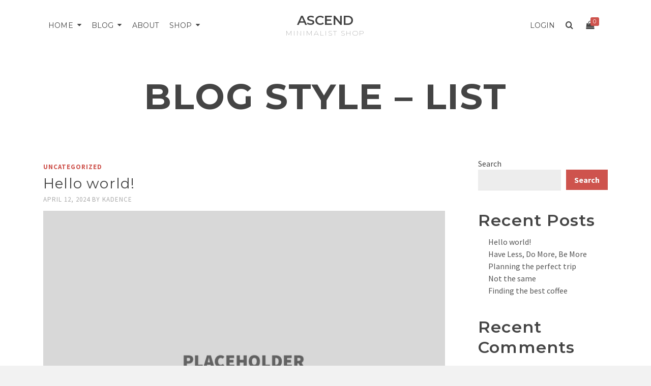

--- FILE ---
content_type: text/html; charset=UTF-8
request_url: https://demos.kadencewp.com/ascend-3/blog-style-list/
body_size: 17861
content:
<!DOCTYPE html>
<html class="no-js" lang="en-US" itemtype="https://schema.org/WebPage" itemscope>
<head>
	<meta charset="UTF-8">
	<link rel="profile" href="https://gmpg.org/xfn/11">
	<meta name="viewport" content="width=device-width, initial-scale=1.0">
	<meta http-equiv="X-UA-Compatible" content="IE=edge">
	<script type="c739b3a513626e14b6710880-text/javascript">(function(html){html.className = html.className.replace(/\bno-js\b/,'js')})(document.documentElement);</script>
<title>Blog Style &#8211; List &#8211; ASCEND</title>
<meta name='robots' content='max-image-preview:large' />
	<style>img:is([sizes="auto" i], [sizes^="auto," i]) { contain-intrinsic-size: 3000px 1500px }</style>
	<link rel='dns-prefetch' href='//fonts.googleapis.com' />
<link rel="alternate" type="application/rss+xml" title="ASCEND &raquo; Feed" href="https://demos.kadencewp.com/ascend-3/feed/" />
<link rel="alternate" type="application/rss+xml" title="ASCEND &raquo; Comments Feed" href="https://demos.kadencewp.com/ascend-3/comments/feed/" />
<script type="c739b3a513626e14b6710880-text/javascript">
/* <![CDATA[ */
window._wpemojiSettings = {"baseUrl":"https:\/\/s.w.org\/images\/core\/emoji\/15.0.3\/72x72\/","ext":".png","svgUrl":"https:\/\/s.w.org\/images\/core\/emoji\/15.0.3\/svg\/","svgExt":".svg","source":{"concatemoji":"https:\/\/demos.kadencewp.com\/ascend-3\/wp-includes\/js\/wp-emoji-release.min.js?ver=6.7.4"}};
/*! This file is auto-generated */
!function(i,n){var o,s,e;function c(e){try{var t={supportTests:e,timestamp:(new Date).valueOf()};sessionStorage.setItem(o,JSON.stringify(t))}catch(e){}}function p(e,t,n){e.clearRect(0,0,e.canvas.width,e.canvas.height),e.fillText(t,0,0);var t=new Uint32Array(e.getImageData(0,0,e.canvas.width,e.canvas.height).data),r=(e.clearRect(0,0,e.canvas.width,e.canvas.height),e.fillText(n,0,0),new Uint32Array(e.getImageData(0,0,e.canvas.width,e.canvas.height).data));return t.every(function(e,t){return e===r[t]})}function u(e,t,n){switch(t){case"flag":return n(e,"\ud83c\udff3\ufe0f\u200d\u26a7\ufe0f","\ud83c\udff3\ufe0f\u200b\u26a7\ufe0f")?!1:!n(e,"\ud83c\uddfa\ud83c\uddf3","\ud83c\uddfa\u200b\ud83c\uddf3")&&!n(e,"\ud83c\udff4\udb40\udc67\udb40\udc62\udb40\udc65\udb40\udc6e\udb40\udc67\udb40\udc7f","\ud83c\udff4\u200b\udb40\udc67\u200b\udb40\udc62\u200b\udb40\udc65\u200b\udb40\udc6e\u200b\udb40\udc67\u200b\udb40\udc7f");case"emoji":return!n(e,"\ud83d\udc26\u200d\u2b1b","\ud83d\udc26\u200b\u2b1b")}return!1}function f(e,t,n){var r="undefined"!=typeof WorkerGlobalScope&&self instanceof WorkerGlobalScope?new OffscreenCanvas(300,150):i.createElement("canvas"),a=r.getContext("2d",{willReadFrequently:!0}),o=(a.textBaseline="top",a.font="600 32px Arial",{});return e.forEach(function(e){o[e]=t(a,e,n)}),o}function t(e){var t=i.createElement("script");t.src=e,t.defer=!0,i.head.appendChild(t)}"undefined"!=typeof Promise&&(o="wpEmojiSettingsSupports",s=["flag","emoji"],n.supports={everything:!0,everythingExceptFlag:!0},e=new Promise(function(e){i.addEventListener("DOMContentLoaded",e,{once:!0})}),new Promise(function(t){var n=function(){try{var e=JSON.parse(sessionStorage.getItem(o));if("object"==typeof e&&"number"==typeof e.timestamp&&(new Date).valueOf()<e.timestamp+604800&&"object"==typeof e.supportTests)return e.supportTests}catch(e){}return null}();if(!n){if("undefined"!=typeof Worker&&"undefined"!=typeof OffscreenCanvas&&"undefined"!=typeof URL&&URL.createObjectURL&&"undefined"!=typeof Blob)try{var e="postMessage("+f.toString()+"("+[JSON.stringify(s),u.toString(),p.toString()].join(",")+"));",r=new Blob([e],{type:"text/javascript"}),a=new Worker(URL.createObjectURL(r),{name:"wpTestEmojiSupports"});return void(a.onmessage=function(e){c(n=e.data),a.terminate(),t(n)})}catch(e){}c(n=f(s,u,p))}t(n)}).then(function(e){for(var t in e)n.supports[t]=e[t],n.supports.everything=n.supports.everything&&n.supports[t],"flag"!==t&&(n.supports.everythingExceptFlag=n.supports.everythingExceptFlag&&n.supports[t]);n.supports.everythingExceptFlag=n.supports.everythingExceptFlag&&!n.supports.flag,n.DOMReady=!1,n.readyCallback=function(){n.DOMReady=!0}}).then(function(){return e}).then(function(){var e;n.supports.everything||(n.readyCallback(),(e=n.source||{}).concatemoji?t(e.concatemoji):e.wpemoji&&e.twemoji&&(t(e.twemoji),t(e.wpemoji)))}))}((window,document),window._wpemojiSettings);
/* ]]> */
</script>
<style id='wp-emoji-styles-inline-css' type='text/css'>

	img.wp-smiley, img.emoji {
		display: inline !important;
		border: none !important;
		box-shadow: none !important;
		height: 1em !important;
		width: 1em !important;
		margin: 0 0.07em !important;
		vertical-align: -0.1em !important;
		background: none !important;
		padding: 0 !important;
	}
</style>
<link rel='stylesheet' id='wp-block-library-css' href='https://demos.kadencewp.com/ascend-3/wp-includes/css/dist/block-library/style.min.css?ver=6.7.4' type='text/css' media='all' />
<style id='classic-theme-styles-inline-css' type='text/css'>
/*! This file is auto-generated */
.wp-block-button__link{color:#fff;background-color:#32373c;border-radius:9999px;box-shadow:none;text-decoration:none;padding:calc(.667em + 2px) calc(1.333em + 2px);font-size:1.125em}.wp-block-file__button{background:#32373c;color:#fff;text-decoration:none}
</style>
<style id='global-styles-inline-css' type='text/css'>
:root{--wp--preset--aspect-ratio--square: 1;--wp--preset--aspect-ratio--4-3: 4/3;--wp--preset--aspect-ratio--3-4: 3/4;--wp--preset--aspect-ratio--3-2: 3/2;--wp--preset--aspect-ratio--2-3: 2/3;--wp--preset--aspect-ratio--16-9: 16/9;--wp--preset--aspect-ratio--9-16: 9/16;--wp--preset--color--black: #000;--wp--preset--color--cyan-bluish-gray: #abb8c3;--wp--preset--color--white: #fff;--wp--preset--color--pale-pink: #f78da7;--wp--preset--color--vivid-red: #cf2e2e;--wp--preset--color--luminous-vivid-orange: #ff6900;--wp--preset--color--luminous-vivid-amber: #fcb900;--wp--preset--color--light-green-cyan: #7bdcb5;--wp--preset--color--vivid-green-cyan: #00d084;--wp--preset--color--pale-cyan-blue: #8ed1fc;--wp--preset--color--vivid-cyan-blue: #0693e3;--wp--preset--color--vivid-purple: #9b51e0;--wp--preset--color--ascend-primary: #ce534d;--wp--preset--color--ascend-primary-light: #e26761;--wp--preset--color--very-light-gray: #eee;--wp--preset--color--very-dark-gray: #444;--wp--preset--gradient--vivid-cyan-blue-to-vivid-purple: linear-gradient(135deg,rgba(6,147,227,1) 0%,rgb(155,81,224) 100%);--wp--preset--gradient--light-green-cyan-to-vivid-green-cyan: linear-gradient(135deg,rgb(122,220,180) 0%,rgb(0,208,130) 100%);--wp--preset--gradient--luminous-vivid-amber-to-luminous-vivid-orange: linear-gradient(135deg,rgba(252,185,0,1) 0%,rgba(255,105,0,1) 100%);--wp--preset--gradient--luminous-vivid-orange-to-vivid-red: linear-gradient(135deg,rgba(255,105,0,1) 0%,rgb(207,46,46) 100%);--wp--preset--gradient--very-light-gray-to-cyan-bluish-gray: linear-gradient(135deg,rgb(238,238,238) 0%,rgb(169,184,195) 100%);--wp--preset--gradient--cool-to-warm-spectrum: linear-gradient(135deg,rgb(74,234,220) 0%,rgb(151,120,209) 20%,rgb(207,42,186) 40%,rgb(238,44,130) 60%,rgb(251,105,98) 80%,rgb(254,248,76) 100%);--wp--preset--gradient--blush-light-purple: linear-gradient(135deg,rgb(255,206,236) 0%,rgb(152,150,240) 100%);--wp--preset--gradient--blush-bordeaux: linear-gradient(135deg,rgb(254,205,165) 0%,rgb(254,45,45) 50%,rgb(107,0,62) 100%);--wp--preset--gradient--luminous-dusk: linear-gradient(135deg,rgb(255,203,112) 0%,rgb(199,81,192) 50%,rgb(65,88,208) 100%);--wp--preset--gradient--pale-ocean: linear-gradient(135deg,rgb(255,245,203) 0%,rgb(182,227,212) 50%,rgb(51,167,181) 100%);--wp--preset--gradient--electric-grass: linear-gradient(135deg,rgb(202,248,128) 0%,rgb(113,206,126) 100%);--wp--preset--gradient--midnight: linear-gradient(135deg,rgb(2,3,129) 0%,rgb(40,116,252) 100%);--wp--preset--font-size--small: 13px;--wp--preset--font-size--medium: 20px;--wp--preset--font-size--large: 36px;--wp--preset--font-size--x-large: 42px;--wp--preset--font-family--inter: "Inter", sans-serif;--wp--preset--font-family--cardo: Cardo;--wp--preset--spacing--20: 0.44rem;--wp--preset--spacing--30: 0.67rem;--wp--preset--spacing--40: 1rem;--wp--preset--spacing--50: 1.5rem;--wp--preset--spacing--60: 2.25rem;--wp--preset--spacing--70: 3.38rem;--wp--preset--spacing--80: 5.06rem;--wp--preset--shadow--natural: 6px 6px 9px rgba(0, 0, 0, 0.2);--wp--preset--shadow--deep: 12px 12px 50px rgba(0, 0, 0, 0.4);--wp--preset--shadow--sharp: 6px 6px 0px rgba(0, 0, 0, 0.2);--wp--preset--shadow--outlined: 6px 6px 0px -3px rgba(255, 255, 255, 1), 6px 6px rgba(0, 0, 0, 1);--wp--preset--shadow--crisp: 6px 6px 0px rgba(0, 0, 0, 1);}:where(.is-layout-flex){gap: 0.5em;}:where(.is-layout-grid){gap: 0.5em;}body .is-layout-flex{display: flex;}.is-layout-flex{flex-wrap: wrap;align-items: center;}.is-layout-flex > :is(*, div){margin: 0;}body .is-layout-grid{display: grid;}.is-layout-grid > :is(*, div){margin: 0;}:where(.wp-block-columns.is-layout-flex){gap: 2em;}:where(.wp-block-columns.is-layout-grid){gap: 2em;}:where(.wp-block-post-template.is-layout-flex){gap: 1.25em;}:where(.wp-block-post-template.is-layout-grid){gap: 1.25em;}.has-black-color{color: var(--wp--preset--color--black) !important;}.has-cyan-bluish-gray-color{color: var(--wp--preset--color--cyan-bluish-gray) !important;}.has-white-color{color: var(--wp--preset--color--white) !important;}.has-pale-pink-color{color: var(--wp--preset--color--pale-pink) !important;}.has-vivid-red-color{color: var(--wp--preset--color--vivid-red) !important;}.has-luminous-vivid-orange-color{color: var(--wp--preset--color--luminous-vivid-orange) !important;}.has-luminous-vivid-amber-color{color: var(--wp--preset--color--luminous-vivid-amber) !important;}.has-light-green-cyan-color{color: var(--wp--preset--color--light-green-cyan) !important;}.has-vivid-green-cyan-color{color: var(--wp--preset--color--vivid-green-cyan) !important;}.has-pale-cyan-blue-color{color: var(--wp--preset--color--pale-cyan-blue) !important;}.has-vivid-cyan-blue-color{color: var(--wp--preset--color--vivid-cyan-blue) !important;}.has-vivid-purple-color{color: var(--wp--preset--color--vivid-purple) !important;}.has-black-background-color{background-color: var(--wp--preset--color--black) !important;}.has-cyan-bluish-gray-background-color{background-color: var(--wp--preset--color--cyan-bluish-gray) !important;}.has-white-background-color{background-color: var(--wp--preset--color--white) !important;}.has-pale-pink-background-color{background-color: var(--wp--preset--color--pale-pink) !important;}.has-vivid-red-background-color{background-color: var(--wp--preset--color--vivid-red) !important;}.has-luminous-vivid-orange-background-color{background-color: var(--wp--preset--color--luminous-vivid-orange) !important;}.has-luminous-vivid-amber-background-color{background-color: var(--wp--preset--color--luminous-vivid-amber) !important;}.has-light-green-cyan-background-color{background-color: var(--wp--preset--color--light-green-cyan) !important;}.has-vivid-green-cyan-background-color{background-color: var(--wp--preset--color--vivid-green-cyan) !important;}.has-pale-cyan-blue-background-color{background-color: var(--wp--preset--color--pale-cyan-blue) !important;}.has-vivid-cyan-blue-background-color{background-color: var(--wp--preset--color--vivid-cyan-blue) !important;}.has-vivid-purple-background-color{background-color: var(--wp--preset--color--vivid-purple) !important;}.has-black-border-color{border-color: var(--wp--preset--color--black) !important;}.has-cyan-bluish-gray-border-color{border-color: var(--wp--preset--color--cyan-bluish-gray) !important;}.has-white-border-color{border-color: var(--wp--preset--color--white) !important;}.has-pale-pink-border-color{border-color: var(--wp--preset--color--pale-pink) !important;}.has-vivid-red-border-color{border-color: var(--wp--preset--color--vivid-red) !important;}.has-luminous-vivid-orange-border-color{border-color: var(--wp--preset--color--luminous-vivid-orange) !important;}.has-luminous-vivid-amber-border-color{border-color: var(--wp--preset--color--luminous-vivid-amber) !important;}.has-light-green-cyan-border-color{border-color: var(--wp--preset--color--light-green-cyan) !important;}.has-vivid-green-cyan-border-color{border-color: var(--wp--preset--color--vivid-green-cyan) !important;}.has-pale-cyan-blue-border-color{border-color: var(--wp--preset--color--pale-cyan-blue) !important;}.has-vivid-cyan-blue-border-color{border-color: var(--wp--preset--color--vivid-cyan-blue) !important;}.has-vivid-purple-border-color{border-color: var(--wp--preset--color--vivid-purple) !important;}.has-vivid-cyan-blue-to-vivid-purple-gradient-background{background: var(--wp--preset--gradient--vivid-cyan-blue-to-vivid-purple) !important;}.has-light-green-cyan-to-vivid-green-cyan-gradient-background{background: var(--wp--preset--gradient--light-green-cyan-to-vivid-green-cyan) !important;}.has-luminous-vivid-amber-to-luminous-vivid-orange-gradient-background{background: var(--wp--preset--gradient--luminous-vivid-amber-to-luminous-vivid-orange) !important;}.has-luminous-vivid-orange-to-vivid-red-gradient-background{background: var(--wp--preset--gradient--luminous-vivid-orange-to-vivid-red) !important;}.has-very-light-gray-to-cyan-bluish-gray-gradient-background{background: var(--wp--preset--gradient--very-light-gray-to-cyan-bluish-gray) !important;}.has-cool-to-warm-spectrum-gradient-background{background: var(--wp--preset--gradient--cool-to-warm-spectrum) !important;}.has-blush-light-purple-gradient-background{background: var(--wp--preset--gradient--blush-light-purple) !important;}.has-blush-bordeaux-gradient-background{background: var(--wp--preset--gradient--blush-bordeaux) !important;}.has-luminous-dusk-gradient-background{background: var(--wp--preset--gradient--luminous-dusk) !important;}.has-pale-ocean-gradient-background{background: var(--wp--preset--gradient--pale-ocean) !important;}.has-electric-grass-gradient-background{background: var(--wp--preset--gradient--electric-grass) !important;}.has-midnight-gradient-background{background: var(--wp--preset--gradient--midnight) !important;}.has-small-font-size{font-size: var(--wp--preset--font-size--small) !important;}.has-medium-font-size{font-size: var(--wp--preset--font-size--medium) !important;}.has-large-font-size{font-size: var(--wp--preset--font-size--large) !important;}.has-x-large-font-size{font-size: var(--wp--preset--font-size--x-large) !important;}
:where(.wp-block-post-template.is-layout-flex){gap: 1.25em;}:where(.wp-block-post-template.is-layout-grid){gap: 1.25em;}
:where(.wp-block-columns.is-layout-flex){gap: 2em;}:where(.wp-block-columns.is-layout-grid){gap: 2em;}
:root :where(.wp-block-pullquote){font-size: 1.5em;line-height: 1.6;}
</style>
<style id='woocommerce-inline-inline-css' type='text/css'>
.woocommerce form .form-row .required { visibility: visible; }
</style>
<!--[if lt IE]>
<link rel='stylesheet' id='ascend_ie_fallback-css' href='https://demos.kadencewp.com/ascend-3/wp-content/themes/ascend/assets/css/ie_fallback.css?ver=1.4.16' type='text/css' media='all' />
<![endif]-->
<style id='kadence-blocks-global-variables-inline-css' type='text/css'>
:root {--global-kb-font-size-sm:clamp(0.8rem, 0.73rem + 0.217vw, 0.9rem);--global-kb-font-size-md:clamp(1.1rem, 0.995rem + 0.326vw, 1.25rem);--global-kb-font-size-lg:clamp(1.75rem, 1.576rem + 0.543vw, 2rem);--global-kb-font-size-xl:clamp(2.25rem, 1.728rem + 1.63vw, 3rem);--global-kb-font-size-xxl:clamp(2.5rem, 1.456rem + 3.26vw, 4rem);--global-kb-font-size-xxxl:clamp(2.75rem, 0.489rem + 7.065vw, 6rem);}:root {--global-palette1: #3182CE;--global-palette2: #2B6CB0;--global-palette3: #1A202C;--global-palette4: #2D3748;--global-palette5: #4A5568;--global-palette6: #718096;--global-palette7: #EDF2F7;--global-palette8: #F7FAFC;--global-palette9: #ffffff;}
</style>
<link rel='stylesheet' id='ascend_main-css' href='https://demos.kadencewp.com/ascend-3/wp-content/themes/ascend/assets/css/ascend.css?ver=1.4.16' type='text/css' media='all' />
<link rel='stylesheet' id='ascend_woo-css' href='https://demos.kadencewp.com/ascend-3/wp-content/themes/ascend/assets/css/ascend_woo.css?ver=1.4.16' type='text/css' media='all' />
<link rel='stylesheet' id='redux-google-fonts-ascend-css' href='https://fonts.googleapis.com/css?family=Montserrat%3A600%2C100%2C700%2C400%2C500%2C300%7CSource+Sans+Pro%3A200%2C300%2C400%2C600%2C700%2C900%2C200italic%2C300italic%2C400italic%2C600italic%2C700italic%2C900italic&#038;subset=latin&#038;ver=6.7.4' type='text/css' media='all' />
<script type="c739b3a513626e14b6710880-text/javascript" src="https://demos.kadencewp.com/ascend-3/wp-includes/js/jquery/jquery.min.js?ver=3.7.1" id="jquery-core-js"></script>
<script type="c739b3a513626e14b6710880-text/javascript" src="https://demos.kadencewp.com/ascend-3/wp-includes/js/jquery/jquery-migrate.min.js?ver=3.4.1" id="jquery-migrate-js"></script>
<script type="c739b3a513626e14b6710880-text/javascript" src="https://demos.kadencewp.com/ascend-3/wp-content/plugins/woocommerce/assets/js/jquery-blockui/jquery.blockUI.min.js?ver=2.7.0-wc.9.4.4" id="jquery-blockui-js" defer="defer" data-wp-strategy="defer"></script>
<script type="c739b3a513626e14b6710880-text/javascript" id="wc-add-to-cart-js-extra">
/* <![CDATA[ */
var wc_add_to_cart_params = {"ajax_url":"\/ascend-3\/wp-admin\/admin-ajax.php","wc_ajax_url":"\/ascend-3\/?wc-ajax=%%endpoint%%","i18n_view_cart":"View cart","cart_url":"https:\/\/demos.kadencewp.com\/ascend-3\/cart\/","is_cart":"","cart_redirect_after_add":"no"};
/* ]]> */
</script>
<script type="c739b3a513626e14b6710880-text/javascript" src="https://demos.kadencewp.com/ascend-3/wp-content/plugins/woocommerce/assets/js/frontend/add-to-cart.min.js?ver=9.4.4" id="wc-add-to-cart-js" defer="defer" data-wp-strategy="defer"></script>
<script type="c739b3a513626e14b6710880-text/javascript" src="https://demos.kadencewp.com/ascend-3/wp-content/plugins/woocommerce/assets/js/js-cookie/js.cookie.min.js?ver=2.1.4-wc.9.4.4" id="js-cookie-js" defer="defer" data-wp-strategy="defer"></script>
<script type="c739b3a513626e14b6710880-text/javascript" id="woocommerce-js-extra">
/* <![CDATA[ */
var woocommerce_params = {"ajax_url":"\/ascend-3\/wp-admin\/admin-ajax.php","wc_ajax_url":"\/ascend-3\/?wc-ajax=%%endpoint%%"};
/* ]]> */
</script>
<script type="c739b3a513626e14b6710880-text/javascript" src="https://demos.kadencewp.com/ascend-3/wp-content/plugins/woocommerce/assets/js/frontend/woocommerce.min.js?ver=9.4.4" id="woocommerce-js" defer="defer" data-wp-strategy="defer"></script>
<!--[if lt IE 9]>
<script type="text/javascript" src="https://demos.kadencewp.com/ascend-3/wp-content/themes/ascend/assets/js/vendor/html5shiv.min.js?ver=1.4.16" id="ascend-html5shiv-js"></script>
<![endif]-->
<!--[if lt IE 9]>
<script type="text/javascript" src="https://demos.kadencewp.com/ascend-3/wp-content/themes/ascend/assets/js/vendor/respond.min.js?ver=1.4.16" id="ascend-respond-js"></script>
<![endif]-->
<link rel="https://api.w.org/" href="https://demos.kadencewp.com/ascend-3/wp-json/" /><link rel="alternate" title="JSON" type="application/json" href="https://demos.kadencewp.com/ascend-3/wp-json/wp/v2/pages/233" /><link rel="EditURI" type="application/rsd+xml" title="RSD" href="https://demos.kadencewp.com/ascend-3/xmlrpc.php?rsd" />
<meta name="generator" content="WordPress 6.7.4" />
<meta name="generator" content="WooCommerce 9.4.4" />
<link rel="canonical" href="https://demos.kadencewp.com/ascend-3/blog-style-list/" />
<link rel='shortlink' href='https://demos.kadencewp.com/ascend-3/?p=233' />
<link rel="alternate" title="oEmbed (JSON)" type="application/json+oembed" href="https://demos.kadencewp.com/ascend-3/wp-json/oembed/1.0/embed?url=https%3A%2F%2Fdemos.kadencewp.com%2Fascend-3%2Fblog-style-list%2F" />
<link rel="alternate" title="oEmbed (XML)" type="text/xml+oembed" href="https://demos.kadencewp.com/ascend-3/wp-json/oembed/1.0/embed?url=https%3A%2F%2Fdemos.kadencewp.com%2Fascend-3%2Fblog-style-list%2F&#038;format=xml" />
<script type="c739b3a513626e14b6710880-text/javascript">var light_error = "The image could not be loaded.", light_of = "%curr% of %total%";</script><style type="text/css" id="kt-custom-css">a, .primary-color, .postlist article .entry-content a.more-link:hover,.widget_price_filter .price_slider_amount .button, .product .product_meta a:hover, .star-rating, .above-footer-widgets a:not(.button):hover, .sidebar a:not(.button):hover, .footerclass a:hover, .posttags a:hover, .tagcloud a:hover, .kt_bc_nomargin #kadbreadcrumbs a:hover, #kadbreadcrumbs a:hover, .wp-pagenavi a:hover, .woocommerce-pagination ul.page-numbers li a:hover, .woocommerce-pagination ul.page-numbers li span:hover, .has-ascend-primary-color {color:#ce534d;} .comment-content a:not(.button):hover, .entry-content p a:not(.button):not(.select2-choice):not([data-rel="lightbox"]):hover, .kt_product_toggle_outer .toggle_grid:hover, .kt_product_toggle_outer .toggle_list:hover, .kt_product_toggle_outer .toggle_grid.toggle_active, .kt_product_toggle_outer .toggle_list.toggle_active, .product .product_meta a, .product .woocommerce-tabs .wc-tabs > li.active > a, .product .woocommerce-tabs .wc-tabs > li.active > a:hover, .product .woocommerce-tabs .wc-tabs > li.active > a:focus, #payment ul.wc_payment_methods li.wc_payment_method input[type=radio]:first-child:checked+label, .kt-woo-account-nav .woocommerce-MyAccount-navigation ul li.is-active a, a.added_to_cart, .widget_pages ul li.kt-drop-toggle > .kt-toggle-sub, .widget_categories ul li.kt-drop-toggle > .kt-toggle-sub, .widget_product_categories ul li.kt-drop-toggle > .kt-toggle-sub, .widget_recent_entries ul li a:hover ~ .kt-toggle-sub, .widget_recent_comments ul li a:hover ~ .kt-toggle-sub, .widget_archive ul li a:hover ~ .kt-toggle-sub, .widget_pages ul li a:hover ~ .kt-toggle-sub, .widget_categories ul li a:hover ~ .kt-toggle-sub, .widget_meta ul li a:hover ~ .kt-toggle-sub, .widget_product_categories ul li a:hover ~ .kt-toggle-sub,.kt-tabs.kt-tabs-style2 > li > a:hover, .kt-tabs > li.active > a, .kt-tabs > li.active > a:hover, .kt-tabs > li.active > a:focus, .kt_bc_nomargin #kadbreadcrumbs a:hover, #kadbreadcrumbs a:hover, .footerclass .menu li a:hover, .widget_recent_entries ul li a:hover, .posttags a:hover, .tagcloud a:hover,.widget_recent_comments ul li a:hover, .widget_archive ul li a:hover, .widget_pages ul li a:hover, .widget_categories ul li a:hover, .widget_meta ul li a:hover, .widget_product_categories ul li a:hover, .box-icon-item .icon-container .icon-left-highlight,.box-icon-item .icon-container .icon-right-highlight, .widget_pages ul li.current-cat > a, .widget_categories ul li.current-cat > a, .widget_product_categories ul li.current-cat > a, #payment ul.wc_payment_methods li.wc_payment_method input[type=radio]:first-child:checked + label:before, .wp-pagenavi .current, .wp-pagenavi a:hover, .kt-mobile-header-toggle .header-underscore-icon [class*=kt-icon-], .woocommerce-pagination ul.page-numbers li a.current, .woocommerce-pagination ul.page-numbers li span.current, .woocommerce-pagination ul.page-numbers li a:hover, .woocommerce-pagination ul.page-numbers li span:hover, .widget_layered_nav ul li.chosen a, .widget_layered_nav_filters ul li a, .widget_rating_filter ul li.chosen a, .variations .kad_radio_variations label.selectedValue, .variations .kad_radio_variations label:hover{border-color:#ce534d;} .kt-header-extras span.kt-cart-total, .btn, .button, .submit, button, input[type="submit"], .portfolio-loop-image-container .portfolio-hover-item .portfolio-overlay-color, .kt_product_toggle_outer .toggle_grid.toggle_active, .kt_product_toggle_outer .toggle_list.toggle_active, .product .woocommerce-tabs .wc-tabs > li.active > a, .product .woocommerce-tabs .wc-tabs > li.active > a:hover, .product .woocommerce-tabs .wc-tabs > li.active > a:focus, .product .woocommerce-tabs .wc-tabs:before, .woocommerce-error, .woocommerce-info, .woocommerce-message, .woocommerce-noreviews, p.no-comments, .widget_pages ul li ul li.current-cat > a:before, .widget_categories ul li ul li.current-cat > a:before, .widget_product_categories ul li ul li.current-cat > a:before, .widget_pages ul li ul li a:hover:before, .widget_categories ul li ul li a:hover:before, .widget_product_categories ul li ul li a:hover:before, .kadence_recent_posts a.posts_widget_readmore:hover:before, .kt-accordion > .panel h5:after, .kt-tabs:before, .image_menu_overlay, .kadence_social_widget a:hover, .kt-tabs > li.active > a, .kt-tabs > li.active > a:hover, .kt-tabs > li.active > a:focus, .widget_pages ul li.current-cat > .count, .widget_categories ul li.current-cat > .count, .widget_product_categories ul li.current-cat > .count, .widget_recent_entries ul li a:hover ~ .count, .widget_recent_comments ul li a:hover ~ .count, .widget_archive ul li a:hover ~ .count, .widget_pages ul li a:hover ~ .count, .widget_categories ul li a:hover ~ .count, .widget_meta ul li a:hover ~ .count, .widget_product_categories ul li a:hover ~ .count, #payment ul.wc_payment_methods li.wc_payment_method input[type=radio]:first-child:checked + label:before, .select2-results .select2-highlighted, .wp-pagenavi .current, .kt-header-extras span.kt-cart-total, .kt-mobile-header-toggle span.kt-cart-total, .woocommerce-pagination ul.page-numbers li a.current, .woocommerce-pagination ul.page-numbers li span.current,.widget_price_filter .ui-slider .ui-slider-handle, .widget_layered_nav ul li.chosen span.count, .widget_layered_nav_filters ul li span.count, .variations .kad_radio_variations label.selectedValue, .box-icon-item .menu-icon-read-more .read-more-highlight, p.demo_store, .has-ascend-primary-background-color {background:#ce534d;}@media (max-width: 767px){.filter-set li a.selected {background:#ce534d;}} .has-ascend-primary-light-color {color:#e26761} .has-ascend-primary-light-background-color{ background-color: #e26761}.kad-header-height {height:100px;}.kt-header-position-above .header-sidewidth {width:38%;} .kt-header-position-above .header-logo-width {width:24%;}.kad-topbar-height {min-height:36px;}.kad-mobile-header-height {height:60px;}.titleclass .entry-title{font-size:70px;}@media (max-width: 768px) {.titleclass .entry-title{font-size:30px;}}.titleclass .subtitle{font-size:40px;}@media (max-width: 768px) {.titleclass .subtitle{font-size:20px;}}.titleclass .page-header  {height:180px;}@media (max-width: 768px) {.titleclass .page-header {height:125px;}}.product_item .product_archive_title {min-height:20px;}.second-navclass .sf-menu>li:after {background:#fff;}.pop-modal-body .kt-woo-account-nav .kad-customer-name h5, .pop-modal-body .kt-woo-account-nav a, .pop-modal-body ul.product_list_widget li a:not(.remove), .pop-modal-body ul.product_list_widget {color:#fff;} .kt-mobile-menu form.search-form input[type="search"]::-webkit-input-placeholder {color:#fff;}.kt-mobile-menu form.search-form input[type="search"]:-ms-input-placeholder {color:#fff;}.kt-mobile-menu form.search-form input[type="search"]::-moz-placeholder {color:#fff;}.kt-header-extras .kadence_social_widget a, .mobile-header-container .kt-mobile-header-toggle button {color:#444;} button.mobile-navigation-toggle .kt-mnt span {background:#444;} .kt-header-extras .kadence_social_widget a:hover{color:#fff;}.page-header {text-align:center;}.kt-header-extras #kad-head-cart-popup ul a:not(.remove), .kt-header-extras #kad-head-cart-popup .woocommerce-mini-cart__empty-message, .kt-header-extras #kad-head-cart-popup ul .quantity, .kt-header-extras #kad-head-cart-popup ul li.empty, .kad-header-menu-inner .kt-header-extras .kt-woo-account-nav h5, .kad-relative-vertical-content .kt-header-extras .kt-woo-account-nav h5 {color:#ffffff;}.sf-menu.sf-menu-normal>li.kt-lgmenu>ul>li>a:before, .sf-menu.sf-vertical>li.kt-lgmenu>ul>li>a:before {background: rgba(255,255,255,.1);}.titleclass .entry-title, .titleclass h1 {text-transform:uppercase;}#logo .kad-site-tagline {
    font-size: 15px;
    font-weight: 300;
}
body.home.siteorigin-panels-home #content.homepagecontent {
    padding-top: 60px;
}
.kt-header-layout-center-logo .kad-right-header {
    -webkit-justify-content: flex-end;
    -ms-justify-content: flex-end;
    justify-content: flex-end;
}
.kt-header-layout-center-logo .kad-left-header ul.sf-menu {
    float:left;
}</style>	<noscript><style>.woocommerce-product-gallery{ opacity: 1 !important; }</style></noscript>
	<style class='wp-fonts-local' type='text/css'>
@font-face{font-family:Inter;font-style:normal;font-weight:300 900;font-display:fallback;src:url('https://demos.kadencewp.com/ascend-3/wp-content/plugins/woocommerce/assets/fonts/Inter-VariableFont_slnt,wght.woff2') format('woff2');font-stretch:normal;}
@font-face{font-family:Cardo;font-style:normal;font-weight:400;font-display:fallback;src:url('https://demos.kadencewp.com/ascend-3/wp-content/plugins/woocommerce/assets/fonts/cardo_normal_400.woff2') format('woff2');}
</style>
<link rel="icon" href="https://demos.kadencewp.com/ascend-3/wp-content/uploads/sites/33/2017/02/cropped-ascend_logo-min-100x100.png" sizes="32x32" />
<link rel="icon" href="https://demos.kadencewp.com/ascend-3/wp-content/uploads/sites/33/2017/02/cropped-ascend_logo-min-300x300.png" sizes="192x192" />
<link rel="apple-touch-icon" href="https://demos.kadencewp.com/ascend-3/wp-content/uploads/sites/33/2017/02/cropped-ascend_logo-min-300x300.png" />
<meta name="msapplication-TileImage" content="https://demos.kadencewp.com/ascend-3/wp-content/uploads/sites/33/2017/02/cropped-ascend_logo-min-300x300.png" />
<style type="text/css" title="dynamic-css" class="options-output">#logo a.brand, #mobile-logo a.brand{font-family:Montserrat;line-height:30px;letter-spacing:0px;font-weight:600;font-style:normal;color:#444444;font-size:26px;}#logo .kad-site-tagline{font-family:Montserrat;line-height:20px;letter-spacing:2px;font-weight:100;font-style:normal;color:#444444;font-size:14px;}#mobile-logo .kad-mobile-site-title{font-family:Montserrat;line-height:24px;font-weight:600;font-style:normal;color:#444444;font-size:20px;}.topbarclass{font-size:12px;}body.trans-header div:not(.is-sticky) > .headerclass-outer div:not(.is-sticky) > .kad-header-topbar-primary-outer div:not(.is-sticky) > .headerclass #logo a.brand, body.trans-header div:not(.is-sticky) > .mobile-headerclass .kad-site-tagline, body.trans-header div:not(.is-sticky) > .mobile-headerclass #mobile-logo a, body.trans-header div:not(.is-sticky) > .mobile-headerclass #mobile-logo .kad-mobile-site-title{color:#ffffff;}.titleclass{background-color:#ffffff;}.titleclass h1{color:#444444;}.titleclass .subtitle{color:#444444;}.home .titleclass .entry-title{color:#ffffff;}.home .titleclass .subtitle{color:#ffffff;}.product_item .product_archive_title{font-family:"Source Sans Pro";text-transform:uppercase;line-height:20px;letter-spacing:2px;font-weight:300;font-style:normal;color:#444444;font-size:15px;}.kad-topbar-flex-item, .kad-topbar-flex-item a, .kad-topbar-flex-item .kadence_social_widget a, .topbarclass .kt-woo-account-nav .kad-customer-name h5, .topbarclass .kt-mini-cart-refreash .total{color:#777777;}.kad-topbar-flex-item a:hover{color:#777777;}.footerclass a, .footerclass, .footerclass h4, .footerclass h3, .footerclass h5{color:#777777;}.footerclass a:hover{color:#444444;}.footerclass .menu li a:hover{border-color:#444444;}.footerclass, .footerclass .footer-widget-title span, body.body-style-bubbled .footerclass .footer-widget-title span{background-color:#ffffff;}.footerbase{background-color:#ffffff;}h1, .h1class{font-family:Montserrat;line-height:40px;letter-spacing:1.8px;font-weight:700;font-style:normal;color:#444444;font-size:40px;}h2, .h2class{font-family:Montserrat;line-height:40px;letter-spacing:1.2px;font-weight:600;font-style:normal;color:#444444;font-size:32px;}h3{font-family:Montserrat;line-height:40px;letter-spacing:1.2px;font-weight:400;font-style:normal;color:#444444;font-size:28px;}h4{font-family:Montserrat;line-height:40px;letter-spacing:1.2px;font-weight:400;font-style:normal;color:#555555;font-size:24px;}h5{font-family:Montserrat;line-height:24px;letter-spacing:1.2px;font-weight:500;font-style:normal;color:#555555;font-size:18px;}.titleclass .subtitle{font-family:Montserrat;letter-spacing:1.2px;font-weight:300;font-style:normal;}body{font-family:"Source Sans Pro";line-height:24px;letter-spacing:0px;font-weight:400;font-style:normal;color:#444;font-size:16px;}.nav-main ul.sf-menu > li > a, .kad-header-menu-inner .kt-header-extras ul.sf-menu > li > a, .kad-header-menu-inner .kt-header-extras .kt-extras-label [class*="kt-icon-"], .kt-header-extras .sf-vertical > li > a{font-family:Montserrat;line-height:24px;letter-spacing:.2px;font-weight:400;font-style:normal;color:#444;font-size:14px;}.nav-main ul.sf-menu > li > a:hover, .nav-main ul.sf-menu > li.sfHover > a, .nav-main ul.sf-menu > li.current-menu-item > a, .kt-header-extras .sf-vertical > li > a:hover{color:#000000;}.second-navclass{background-color:#f26224;}.second-navclass .sf-menu > li > a{font-family:"Source Sans Pro";line-height:24px;letter-spacing:.2px;font-weight:400;font-style:normal;color:#fff;font-size:18px;}.nav-main ul.sf-menu ul a, .second-navclass ul.sf-menu ul a,  .kad-header-menu-inner .kt-header-extras ul.sf-menu ul, .kad-relative-vertical-content .kt-header-extras ul.sf-menu ul,.second-navclass .sf-menu > li.kt-lgmenu > ul, .nav-main .sf-menu > li.kt-lgmenu > ul{background:#444444;}.nav-main ul.sf-menu ul, .second-navclass ul.sf-menu ul,  .kad-header-menu-inner .kt-header-extras ul.sf-menu ul,.kad-relative-vertical-content .kt-header-extras ul.sf-menu ul, .kad-relative-vertical-content .nav-main .sf-vertical ul{border-color:#565656;}.nav-main .sf-menu.sf-menu-normal > li > ul:before, .second-navclass .sf-menu.sf-menu-normal > li > ul:before,  .kad-header-menu-inner .kt-header-extras ul.sf-menu > li > ul:before {border-bottom-color:#565656;}.nav-main ul.sf-menu ul a, .second-navclass ul.sf-menu ul a, .kad-header-menu-inner .kt-header-extras .kt-woo-account-nav a, .kad-relative-vertical-content .kt-header-extras .kt-woo-account-nav a{line-height:24px;letter-spacing:.2px;color:#ffffff;font-size:16px;}.nav-main ul.sf-menu ul a:hover, .nav-main ul.sf-menu > li:not(.kt-lgmenu) ul li.sfHover > a, .nav-main ul.sf-menu ul li.current-menu-item > a, .second-navclass ul.sf-menu ul a:hover, .second-navclass ul.sf-menu li:not(.kt-lgmenu) ul li.sfHover > a, .second-navclass ul.sf-menu ul li.current-menu-item > a, .kad-header-menu-inner .kt-header-extras .kt-woo-account-nav a:hover, body.woocommerce-account .kad-header-menu-inner .kt-header-extras .kt-woo-account-nav li.is-active a, .kad-relative-vertical-content  .kt-header-extras .kt-woo-account-nav a:hover, body.woocommerce-account .kad-relative-vertical-content  .kt-header-extras .kt-woo-account-nav li.is-active a{color:#ffffff;}.kad-mobile-nav li a, .kad-mobile-nav li,.kt-mobile-menu form.search-form input[type="search"].search-field, .kt-mobile-menu form.search-form .search-submit,.mfp-slide #kt-mobile-account, .mfp-slide #kt-mobile-cart{font-family:"Source Sans Pro";line-height:20px;letter-spacing:.2px;font-weight:400;font-style:normal;color:#fff;font-size:16px;}</style><script data-cfasync="false" nonce="5adaa153-7e68-483d-ae64-e490a0d82e8c">try{(function(w,d){!function(j,k,l,m){if(j.zaraz)console.error("zaraz is loaded twice");else{j[l]=j[l]||{};j[l].executed=[];j.zaraz={deferred:[],listeners:[]};j.zaraz._v="5874";j.zaraz._n="5adaa153-7e68-483d-ae64-e490a0d82e8c";j.zaraz.q=[];j.zaraz._f=function(n){return async function(){var o=Array.prototype.slice.call(arguments);j.zaraz.q.push({m:n,a:o})}};for(const p of["track","set","ecommerce","debug"])j.zaraz[p]=j.zaraz._f(p);j.zaraz.init=()=>{var q=k.getElementsByTagName(m)[0],r=k.createElement(m),s=k.getElementsByTagName("title")[0];s&&(j[l].t=k.getElementsByTagName("title")[0].text);j[l].x=Math.random();j[l].w=j.screen.width;j[l].h=j.screen.height;j[l].j=j.innerHeight;j[l].e=j.innerWidth;j[l].l=j.location.href;j[l].r=k.referrer;j[l].k=j.screen.colorDepth;j[l].n=k.characterSet;j[l].o=(new Date).getTimezoneOffset();if(j.dataLayer)for(const t of Object.entries(Object.entries(dataLayer).reduce((u,v)=>({...u[1],...v[1]}),{})))zaraz.set(t[0],t[1],{scope:"page"});j[l].q=[];for(;j.zaraz.q.length;){const w=j.zaraz.q.shift();j[l].q.push(w)}r.defer=!0;for(const x of[localStorage,sessionStorage])Object.keys(x||{}).filter(z=>z.startsWith("_zaraz_")).forEach(y=>{try{j[l]["z_"+y.slice(7)]=JSON.parse(x.getItem(y))}catch{j[l]["z_"+y.slice(7)]=x.getItem(y)}});r.referrerPolicy="origin";r.src="/cdn-cgi/zaraz/s.js?z="+btoa(encodeURIComponent(JSON.stringify(j[l])));q.parentNode.insertBefore(r,q)};["complete","interactive"].includes(k.readyState)?zaraz.init():j.addEventListener("DOMContentLoaded",zaraz.init)}}(w,d,"zarazData","script");window.zaraz._p=async d$=>new Promise(ea=>{if(d$){d$.e&&d$.e.forEach(eb=>{try{const ec=d.querySelector("script[nonce]"),ed=ec?.nonce||ec?.getAttribute("nonce"),ee=d.createElement("script");ed&&(ee.nonce=ed);ee.innerHTML=eb;ee.onload=()=>{d.head.removeChild(ee)};d.head.appendChild(ee)}catch(ef){console.error(`Error executing script: ${eb}\n`,ef)}});Promise.allSettled((d$.f||[]).map(eg=>fetch(eg[0],eg[1])))}ea()});zaraz._p({"e":["(function(w,d){})(window,document)"]});})(window,document)}catch(e){throw fetch("/cdn-cgi/zaraz/t"),e;};</script></head>
<body class="page-template page-template-template-blog page-template-template-blog-php page page-id-233 theme-ascend woocommerce-no-js kad-header-position-above kt-showsub-indicator kt-width-large body-style-normal none-trans-header">
		<div id="wrapper" class="container">
	<header id="kad-header-menu" class="headerclass-outer kt-header-position-above kt-header-layout-center-logo clearfix" data-sticky="header" data-reappear="300" data-shrink="1" data-start-height="100" data-shrink-height="78">
	<div class="outside-top-headerclass">
	<div class="kad-header-topbar-primary-outer">
 		<div class="outside-headerclass">
		<div class="kad-header-menu-outer headerclass">
		    <div class="kad-header-menu-inner container">
		    			        	<div class="kad-header-flex kad-header-height">
			        	<div class="kad-left-header kt-header-flex-item header-sidewidth">
			        			        <nav class="nav-main clearfix">
	            <ul id="menu-main-shopping" class="sf-menu sf-menu-normal"><li class="menu-item menu-item-type-post_type menu-item-object-page menu-item-has-children menu-item-533 sf-dropdown"><a href="https://demos.kadencewp.com/ascend-3/home/">Home</a>
<ul class="sub-menu sf-dropdown-menu dropdown">
	<li class="menu-item menu-item-type-custom menu-item-object-custom menu-item-516"><a href="http://themes.kadencethemes.com/ascend/">Demo One</a></li>
	<li class="menu-item menu-item-type-custom menu-item-object-custom menu-item-514"><a href="http://themes.kadencethemes.com/ascend-2/">Demo Two</a></li>
	<li class="menu-item menu-item-type-post_type menu-item-object-page menu-item-512"><a href="https://demos.kadencewp.com/ascend-3/home/">Demo Three</a></li>
	<li class="menu-item menu-item-type-custom menu-item-object-custom menu-item-518"><a href="http://themes.kadencethemes.com/ascend-4/">Demo Four</a></li>
</ul>
</li>
<li class="menu-item menu-item-type-post_type menu-item-object-page current-menu-ancestor current_page_ancestor menu-item-has-children menu-item-534 sf-dropdown"><a href="https://demos.kadencewp.com/ascend-3/blog/">Blog</a>
<ul class="sub-menu sf-dropdown-menu dropdown">
	<li class="menu-item menu-item-type-post_type menu-item-object-page current-menu-ancestor current-menu-parent current_page_parent current_page_ancestor menu-item-has-children menu-item-545 sf-dropdown-submenu"><a href="https://demos.kadencewp.com/ascend-3/blog/">Bog Styles</a>
	<ul class="sub-menu sf-dropdown-menu dropdown">
		<li class="menu-item menu-item-type-post_type menu-item-object-page menu-item-567"><a href="https://demos.kadencewp.com/ascend-3/blog-style-grid/">Blog Style – Grid</a></li>
		<li class="menu-item menu-item-type-post_type menu-item-object-page current-menu-item page_item page-item-233 current_page_item menu-item-565"><a href="https://demos.kadencewp.com/ascend-3/blog-style-list/" aria-current="page">Blog Style – List</a></li>
		<li class="menu-item menu-item-type-post_type menu-item-object-page menu-item-569"><a href="https://demos.kadencewp.com/ascend-3/blog-style-photo/">Blog Style – Photo</a></li>
	</ul>
</li>
	<li class="menu-item menu-item-type-post_type menu-item-object-page menu-item-has-children menu-item-547 sf-dropdown-submenu"><a href="https://demos.kadencewp.com/ascend-3/blog/">Single Post Styles</a>
	<ul class="sub-menu sf-dropdown-menu dropdown">
		<li class="menu-item menu-item-type-post_type menu-item-object-post menu-item-549"><a href="https://demos.kadencewp.com/ascend-3/2017/02/10/planning-the-perfect-trip/">Above Post Image</a></li>
		<li class="menu-item menu-item-type-post_type menu-item-object-post menu-item-551"><a href="https://demos.kadencewp.com/ascend-3/2017/02/08/how-to-have-successful-adventures/">Above Carousel</a></li>
	</ul>
</li>
</ul>
</li>
<li class="menu-item menu-item-type-post_type menu-item-object-page menu-item-529"><a href="https://demos.kadencewp.com/ascend-3/about-us/">About</a></li>
<li class="menu-item menu-item-type-post_type menu-item-object-page menu-item-has-children menu-item-535 sf-dropdown"><a href="https://demos.kadencewp.com/ascend-3/shop-2/">Shop</a>
<ul class="sub-menu sf-dropdown-menu dropdown">
	<li class="menu-item menu-item-type-post_type menu-item-object-page menu-item-has-children menu-item-557 sf-dropdown-submenu"><a href="https://demos.kadencewp.com/ascend-3/shop-2/">Archives</a>
	<ul class="sub-menu sf-dropdown-menu dropdown">
		<li class="menu-item menu-item-type-post_type menu-item-object-page menu-item-559"><a href="https://demos.kadencewp.com/ascend-3/shop-2/">Shop Page</a></li>
		<li class="menu-item menu-item-type-post_type menu-item-object-page menu-item-528"><a href="https://demos.kadencewp.com/ascend-3/product-categories/">Categories &#8211; Sidebar</a></li>
		<li class="menu-item menu-item-type-post_type menu-item-object-page menu-item-555"><a href="https://demos.kadencewp.com/ascend-3/product-categories-fullwidth/">Categories</a></li>
	</ul>
</li>
	<li class="menu-item menu-item-type-taxonomy menu-item-object-product_cat menu-item-has-children menu-item-504 sf-dropdown-submenu"><a href="https://demos.kadencewp.com/ascend-3/product-category/clothing/">Categories</a>
	<ul class="sub-menu sf-dropdown-menu dropdown">
		<li class="menu-item menu-item-type-taxonomy menu-item-object-product_cat menu-item-507"><a href="https://demos.kadencewp.com/ascend-3/product-category/clothing/">Clothing</a></li>
		<li class="menu-item menu-item-type-taxonomy menu-item-object-product_cat menu-item-509"><a href="https://demos.kadencewp.com/ascend-3/product-category/music/">Music</a></li>
		<li class="menu-item menu-item-type-taxonomy menu-item-object-product_cat menu-item-510"><a href="https://demos.kadencewp.com/ascend-3/product-category/posters/">Posters</a></li>
	</ul>
</li>
	<li class="menu-item menu-item-type-post_type menu-item-object-product menu-item-has-children menu-item-561 sf-dropdown-submenu"><a href="https://demos.kadencewp.com/ascend-3/product/ship-your-idea-2/">Single Product</a>
	<ul class="sub-menu sf-dropdown-menu dropdown">
		<li class="menu-item menu-item-type-post_type menu-item-object-product menu-item-564"><a href="https://demos.kadencewp.com/ascend-3/product/ship-your-idea-2/">Variable Product</a></li>
		<li class="menu-item menu-item-type-post_type menu-item-object-product menu-item-566"><a href="https://demos.kadencewp.com/ascend-3/product/ninja-silhouette-2/">Fullwidth</a></li>
		<li class="menu-item menu-item-type-post_type menu-item-object-product menu-item-568"><a href="https://demos.kadencewp.com/ascend-3/product/premium-quality-2/">Sidebar</a></li>
	</ul>
</li>
</ul>
</li>
</ul>	        </nav>
        			           	</div> <!-- Close left header-->
			            <div class="kad-center-header kt-header-flex-item header-logo-width">
			            	<div id="logo" class="logocase kad-header-height"><a class="brand logofont" href="https://demos.kadencewp.com/ascend-3"><span class="kad-site-title ">ASCEND<span class="kad-site-tagline">MINIMALIST SHOP</span></span></a></div>			            </div>  <!-- Close center header-->
			            <div class="kad-right-header kt-header-flex-item header-sidewidth">
			            		<div class="kt-header-extras clearfix">
		<ul class="sf-menu sf-menu-normal ">
							        	<li class="menu-account-icon-kt sf-dropdown">
					            						             		<a class="menu-account-btn kt-pop-modal" data-mfp-src="#kt-extras-modal-login">
					                		<span class="kt-extras-label"><span>Login</span></span>
					            		</a>

					              						        	</li>
					        				        	 <li class="menu-search-icon-kt">
								<a class="kt-menu-search-btn kt-pop-modal" data-mfp-src="#kt-extras-modal-search" aria-label="Search" href="https://demos.kadencewp.com/ascend-3/?s=">
									<span class="kt-extras-label"><i class="kt-icon-search"></i></span>
								</a>
				        	</li>
													        	<li class="menu-cart-icon-kt sf-dropdown">
						        		<a class="menu-cart-btn" href="https://demos.kadencewp.com/ascend-3/cart/">
						          			<span class="kt-extras-label">
							          										          			<i class="kt-icon-shopping-bag"></i><span class="kt-cart-total">0</span>
						          			</span>
						        		</a>
						        		<ul id="kad-head-cart-popup" class="sf-dropdown-menu kad-head-cart-popup">
						            		<li class="kt-mini-cart-refreash">
						            			

	<p class="woocommerce-mini-cart__empty-message">No products in the cart.</p>


						            		</li>
						          		</ul>
						        	</li>
						        	    </ul>
	</div>
    					    </div>  <!-- Close right header-->
			        </div>  <!-- Close container--> 
		    		   		</div> <!-- close header innner -->
		</div>
		</div>
	</div>
	</div>
    </header><div id="kad-mobile-banner" class="banner mobile-headerclass" data-mobile-header-sticky="1">
  <div class="container mobile-header-container kad-mobile-header-height">
                	<div class="kad-mobile-menu-flex-item kad-mobile-header-height kt-mobile-header-toggle kad-mobile-menu-left">
             	<button class="mobile-navigation-toggle kt-sldr-pop-modal" rel="nofollow" data-mfp-src="#kt-mobile-menu" data-pop-sldr-direction="left" data-pop-sldr-class="sldr-menu-animi">
             		<span class="kt-mnt">
	                	<span></span>
						<span></span>
						<span></span>
					</span>
              	</button>
            </div>
   	<div id="mobile-logo" class="logocase kad-mobile-header-height kad-mobile-logo-center"><a class="brand logofont" href="https://demos.kadencewp.com/ascend-3"><span class="kad-mobile-site-title ">ASCEND</span></a></div><div id="mobile-logo-placeholder" class="kad-mobile-header-height"></div>      	<div class="kad-mobile-cart-flex-item kad-mobile-header-height kt-mobile-header-toggle kad-mobile-cart-right">
             	<button class="kt-woo-cart-toggle kt-sldr-pop-modal" rel="nofollow" data-mfp-src="#kt-mobile-cart" data-pop-sldr-direction="right"  data-pop-sldr-class="sldr-cart-animi">
					<span class="kt-extras-label"><i class="kt-icon-shopping-bag"></i><span class="kt-cart-total">0</span></span>
              	</button>
        </div>
        </div> <!-- Close Container -->
</div>
	<div id="inner-wrap" class="wrap clearfix contentclass hfeed" role="document">
		<div id="pageheader" class="titleclass post-header-area kt_bc_not_active">
	<div class="header-color-overlay"></div>
			<div class="container">
			<div class="page-header">
				<div class="page-header-inner">
					<h1 class="page_head_title entry-title" itemprop="name" data-max-size="70" data-min-size="30">
						Blog Style &#8211; List					</h1>
									</div>
			</div>
		</div><!--container-->
			</div><!--titleclass-->
<div class="container kt-woo-messages-none-woo-pages"><div class="woocommerce"></div></div>	
	<div id="content" class="container container-contained">
		<div class="row">
  			<div class="main col-lg-9 col-md-8 kt-sidebar kt-sidebar-right postlist" id="ktmain" role="main">
	  			<div class="entry-content" itemprop="mainContentOfPage" itemscope itemtype="http://schema.org/WebPageElement"></div>				<div class="kt_archivecontent " data-masonry-selector="" data-masonry-style=""> 
	  				        <article id="post-1" class="kad_blog_item clearfix post-1 post type-post status-publish format-standard hentry category-uncategorized">
            <div class="row">
                
              	<div class="col-md-12 post-text-container postcontent">
                	<div class="post-text-inner">
	                   	<div class="kt_post_category kt-post-cats"><a href="https://demos.kadencewp.com/ascend-3/category/uncategorized/" rel="category tag">Uncategorized</a></div>	                   	<header>
	                        <a href="https://demos.kadencewp.com/ascend-3/2024/04/12/hello-world/"><h3 class="entry-title">Hello world!</h3></a><div class="post-top-meta kt_color_gray">
    <span class="postdate kt-post-date updated" itemprop="datePublished">
        April 12, 2024    </span>   
    <span class="postauthortop kt-post-author author vcard">
        <span class="kt-by-author">by</span>        	<span itemprop="author">
        		<a href="https://demos.kadencewp.com/ascend-3/author/britner/" class="fn kt_color_gray" rel="author">
        		Kadence        		</a>
        	</span>
    </span>   
</div>	                   	</header>
	                   	<div class="row kt-media-below-title">
	                   				                        <div class="col-md-12 post-land-image-container">
			                              <div class="imghoverclass img-margin-center">
			                                <a href="https://demos.kadencewp.com/ascend-3/2024/04/12/hello-world/" title="Hello world!">
			                                    <div itemprop="image" itemscope itemtype="http://schema.org/ImageObject"><img src="https://demos.kadencewp.com/ascend-3/wp-content/themes/ascend/assets/img/placeholder-min.jpg" width="1040" height="400"  class="attachment-thumb wp-post-image kt-image-link" itemprop="contentUrl" alt="" ><meta itemprop="url" content="https://demos.kadencewp.com/ascend-3/wp-content/themes/ascend/assets/img/placeholder-min.jpg"><meta itemprop="width" content="1040px"><meta itemprop="height" content="400px"></div>			                                </a> 
			                            </div>
			                        </div>
			                                 			<div class="col-md-12 kt-media-below-text-content">
		                   	<div class="entry-content">
		                        <p>Welcome to Kadence WP Demos Sites. This is your first post. Edit or delete it, then start writing!</p>
		                   	</div>
		                   	<footer>
		                        		                   	</footer>
	                   	</div>
	                   	</div>
	                   		                </div><!-- Inner -->
              	</div><!-- Text size -->
         	</div><!-- row-->
    	</article> <!-- Article -->
            <article id="post-169" class="kad_blog_item clearfix post-169 post type-post status-publish format-gallery has-post-thumbnail hentry category-adventures tag-adventure tag-lessons tag-secret-spot post_format-post-format-gallery">
            <div class="row">
                
              	<div class="col-md-12 post-text-container postcontent">
                	<div class="post-text-inner">
	                   	<div class="kt_post_category kt-post-cats"><a href="https://demos.kadencewp.com/ascend-3/category/adventures/" rel="category tag">Adventures</a></div>	                   	<header>
	                        <a href="https://demos.kadencewp.com/ascend-3/2017/02/10/have-less-do-more-be-more/"><h3 class="entry-title">Have Less, Do More, Be More</h3></a><div class="post-top-meta kt_color_gray">
    <span class="postdate kt-post-date updated" itemprop="datePublished">
        February 10, 2017    </span>   
    <span class="postauthortop kt-post-author author vcard">
        <span class="kt-by-author">by</span>        	<span itemprop="author">
        		<a href="https://demos.kadencewp.com/ascend-3/author/britner/" class="fn kt_color_gray" rel="author">
        		Kadence        		</a>
        	</span>
    </span>   
</div>	                   	</header>
	                   	<div class="row kt-media-below-title">
	                   				                    <div class="col-md-12 post-photo-grid-container">
			                    <div class="kad_post_grid kad-light-gallery"><div class="kad_postgrid_wrap kt-5-collage clearfix"><div class="side_post_gal side-post-gal-1">                                <div class="kpgi kad_post_grid_item-1">
                                    <div class="kpgi-inner">
	                                    <a href="https://demos.kadencewp.com/ascend-3/2017/02/10/have-less-do-more-be-more/" class="kt-intrinsic" style="padding-bottom:100%;" data-rel="post" itemprop="image" itemscope itemtype="http://schema.org/ImageObject">
	                                        <img src="https://demos.kadencewp.com/ascend-3/wp-content/uploads/sites/33/2017/02/mountains_03-min-220x220.jpg" width="220" height="220" alt="" data-caption=""  itemprop="contentUrl" srcset="https://demos.kadencewp.com/ascend-3/wp-content/uploads/sites/33/2017/02/mountains_03-min-220x220.jpg 220w, https://demos.kadencewp.com/ascend-3/wp-content/uploads/sites/33/2017/02/mountains_03-min-150x150.jpg 150w, https://demos.kadencewp.com/ascend-3/wp-content/uploads/sites/33/2017/02/mountains_03-min-600x600.jpg 600w, https://demos.kadencewp.com/ascend-3/wp-content/uploads/sites/33/2017/02/mountains_03-min-300x300.jpg 300w, https://demos.kadencewp.com/ascend-3/wp-content/uploads/sites/33/2017/02/mountains_03-min-100x100.jpg 100w, https://demos.kadencewp.com/ascend-3/wp-content/uploads/sites/33/2017/02/mountains_03-min-120x120.jpg 120w, https://demos.kadencewp.com/ascend-3/wp-content/uploads/sites/33/2017/02/mountains_03-min-60x60.jpg 60w, https://demos.kadencewp.com/ascend-3/wp-content/uploads/sites/33/2017/02/mountains_03-min-440x440.jpg 440w, https://demos.kadencewp.com/ascend-3/wp-content/uploads/sites/33/2017/02/mountains_03-min-800x800.jpg 800w, https://demos.kadencewp.com/ascend-3/wp-content/uploads/sites/33/2017/02/mountains_03-min-400x400.jpg 400w" sizes="(max-width: 220px) 100vw, 220px"/>	                                        <meta itemprop="url" content="https://demos.kadencewp.com/ascend-3/wp-content/uploads/sites/33/2017/02/mountains_03-min-220x220.jpg">
							                <meta itemprop="width" content="220">
							                <meta itemprop="height" content="220">
	                                    </a>
                                    </div>
                                </div>
                                                            <div class="kpgi kad_post_grid_item-2">
                                    <div class="kpgi-inner">
	                                    <a href="https://demos.kadencewp.com/ascend-3/2017/02/10/have-less-do-more-be-more/" class="kt-intrinsic" style="padding-bottom:100%;" data-rel="post" itemprop="image" itemscope itemtype="http://schema.org/ImageObject">
	                                        <img src="https://demos.kadencewp.com/ascend-3/wp-content/uploads/sites/33/2017/02/camping-min-220x220.jpg" width="220" height="220" alt="" data-caption=""  itemprop="contentUrl" srcset="https://demos.kadencewp.com/ascend-3/wp-content/uploads/sites/33/2017/02/camping-min-220x220.jpg 220w, https://demos.kadencewp.com/ascend-3/wp-content/uploads/sites/33/2017/02/camping-min-150x150.jpg 150w, https://demos.kadencewp.com/ascend-3/wp-content/uploads/sites/33/2017/02/camping-min-600x600.jpg 600w, https://demos.kadencewp.com/ascend-3/wp-content/uploads/sites/33/2017/02/camping-min-300x300.jpg 300w, https://demos.kadencewp.com/ascend-3/wp-content/uploads/sites/33/2017/02/camping-min-100x100.jpg 100w, https://demos.kadencewp.com/ascend-3/wp-content/uploads/sites/33/2017/02/camping-min-800x800.jpg 800w, https://demos.kadencewp.com/ascend-3/wp-content/uploads/sites/33/2017/02/camping-min-400x400.jpg 400w, https://demos.kadencewp.com/ascend-3/wp-content/uploads/sites/33/2017/02/camping-min-440x440.jpg 440w" sizes="(max-width: 220px) 100vw, 220px"/>	                                        <meta itemprop="url" content="https://demos.kadencewp.com/ascend-3/wp-content/uploads/sites/33/2017/02/camping-min-220x220.jpg">
							                <meta itemprop="width" content="220">
							                <meta itemprop="height" content="220">
	                                    </a>
                                    </div>
                                </div>
                            </div>                                <div class="kpgi kad_post_grid_item-3">
                                    <div class="kpgi-inner">
	                                    <a href="https://demos.kadencewp.com/ascend-3/2017/02/10/have-less-do-more-be-more/" class="kt-intrinsic" style="padding-bottom:100%;" data-rel="post" itemprop="image" itemscope itemtype="http://schema.org/ImageObject">
	                                        <img src="https://demos.kadencewp.com/ascend-3/wp-content/uploads/sites/33/2017/02/campfire-min-440x440.jpg" width="440" height="440" alt="" data-caption=""  itemprop="contentUrl" srcset="https://demos.kadencewp.com/ascend-3/wp-content/uploads/sites/33/2017/02/campfire-min-440x440.jpg 440w, https://demos.kadencewp.com/ascend-3/wp-content/uploads/sites/33/2017/02/campfire-min-150x150.jpg 150w, https://demos.kadencewp.com/ascend-3/wp-content/uploads/sites/33/2017/02/campfire-min-600x600.jpg 600w, https://demos.kadencewp.com/ascend-3/wp-content/uploads/sites/33/2017/02/campfire-min-300x300.jpg 300w, https://demos.kadencewp.com/ascend-3/wp-content/uploads/sites/33/2017/02/campfire-min-100x100.jpg 100w, https://demos.kadencewp.com/ascend-3/wp-content/uploads/sites/33/2017/02/campfire-min-880x880.jpg 880w, https://demos.kadencewp.com/ascend-3/wp-content/uploads/sites/33/2017/02/campfire-min-800x800.jpg 800w, https://demos.kadencewp.com/ascend-3/wp-content/uploads/sites/33/2017/02/campfire-min-400x400.jpg 400w" sizes="(max-width: 440px) 100vw, 440px"/>	                                        <meta itemprop="url" content="https://demos.kadencewp.com/ascend-3/wp-content/uploads/sites/33/2017/02/campfire-min-440x440.jpg">
							                <meta itemprop="width" content="440">
							                <meta itemprop="height" content="440">
	                                    </a>
                                    </div>
                                </div>
                            <div class="side_post_gal side-post-gal-4">                                <div class="kpgi kad_post_grid_item-4">
                                    <div class="kpgi-inner">
	                                    <a href="https://demos.kadencewp.com/ascend-3/2017/02/10/have-less-do-more-be-more/" class="kt-intrinsic" style="padding-bottom:50%;" data-rel="post" itemprop="image" itemscope itemtype="http://schema.org/ImageObject">
	                                        <img src="https://demos.kadencewp.com/ascend-3/wp-content/uploads/sites/33/2017/02/mountains_02-min-440x220.jpg" width="440" height="220" alt="" data-caption=""  itemprop="contentUrl" srcset="https://demos.kadencewp.com/ascend-3/wp-content/uploads/sites/33/2017/02/mountains_02-min-440x220.jpg 440w, https://demos.kadencewp.com/ascend-3/wp-content/uploads/sites/33/2017/02/mountains_02-min-880x440.jpg 880w, https://demos.kadencewp.com/ascend-3/wp-content/uploads/sites/33/2017/02/mountains_02-min-1200x600.jpg 1200w, https://demos.kadencewp.com/ascend-3/wp-content/uploads/sites/33/2017/02/mountains_02-min-600x300.jpg 600w" sizes="(max-width: 440px) 100vw, 440px"/>	                                        <meta itemprop="url" content="https://demos.kadencewp.com/ascend-3/wp-content/uploads/sites/33/2017/02/mountains_02-min-440x220.jpg">
							                <meta itemprop="width" content="440">
							                <meta itemprop="height" content="220">
	                                    </a>
                                    </div>
                                </div>
                                                            <div class="kpgi kad_post_grid_item-5">
                                    <div class="kpgi-inner">
	                                    <a href="https://demos.kadencewp.com/ascend-3/2017/02/10/have-less-do-more-be-more/" class="kt-intrinsic" style="padding-bottom:50%;" data-rel="post" itemprop="image" itemscope itemtype="http://schema.org/ImageObject">
	                                        <img src="https://demos.kadencewp.com/ascend-3/wp-content/uploads/sites/33/2017/02/mountains_04-min-440x220.jpg" width="440" height="220" alt="" data-caption=""  itemprop="contentUrl" srcset="https://demos.kadencewp.com/ascend-3/wp-content/uploads/sites/33/2017/02/mountains_04-min-440x220.jpg 440w, https://demos.kadencewp.com/ascend-3/wp-content/uploads/sites/33/2017/02/mountains_04-min-880x440.jpg 880w, https://demos.kadencewp.com/ascend-3/wp-content/uploads/sites/33/2017/02/mountains_04-min-1200x600.jpg 1200w, https://demos.kadencewp.com/ascend-3/wp-content/uploads/sites/33/2017/02/mountains_04-min-600x300.jpg 600w" sizes="(max-width: 440px) 100vw, 440px"/>	                                        <meta itemprop="url" content="https://demos.kadencewp.com/ascend-3/wp-content/uploads/sites/33/2017/02/mountains_04-min-440x220.jpg">
							                <meta itemprop="width" content="440">
							                <meta itemprop="height" content="220">
	                                    </a>
                                    </div>
                                </div>
                            </div></div></div>			                    </div>    
			                                  			<div class="col-md-12 kt-media-below-text-content">
		                   	<div class="entry-content">
		                        <p>Lorem ipsum dolor sit amet, consectetur adipiscing elit. Vivamus placerat risus eu augue rutrum, eu elementum elit semper. Nam et hendrerit ex. Phasellus quis mi in ligula facilisis laoreet sit amet ut enim. Nam magna turpis, rutrum at finibus sed, &hellip; <a class="kt-excerpt-readmore more-link" href="https://demos.kadencewp.com/ascend-3/2017/02/10/have-less-do-more-be-more/">Read More</a></p>
		                   	</div>
		                   	<footer>
		                        		                   	</footer>
	                   	</div>
	                   	</div>
	                   		                </div><!-- Inner -->
              	</div><!-- Text size -->
         	</div><!-- row-->
    	</article> <!-- Article -->
            <article id="post-163" class="kad_blog_item clearfix post-163 post type-post status-publish format-image has-post-thumbnail hentry category-travel-tips tag-planning tag-travel-tips post_format-post-format-image">
            <div class="row">
                
              	<div class="col-md-12 post-text-container postcontent">
                	<div class="post-text-inner">
	                   	<div class="kt_post_category kt-post-cats"><a href="https://demos.kadencewp.com/ascend-3/category/travel-tips/" rel="category tag">Travel Tips</a></div>	                   	<header>
	                        <a href="https://demos.kadencewp.com/ascend-3/2017/02/10/planning-the-perfect-trip/"><h3 class="entry-title">Planning the perfect trip</h3></a><div class="post-top-meta kt_color_gray">
    <span class="postdate kt-post-date updated" itemprop="datePublished">
        February 10, 2017    </span>   
    <span class="postauthortop kt-post-author author vcard">
        <span class="kt-by-author">by</span>        	<span itemprop="author">
        		<a href="https://demos.kadencewp.com/ascend-3/author/britner/" class="fn kt_color_gray" rel="author">
        		Kadence        		</a>
        	</span>
    </span>   
</div>	                   	</header>
	                   	<div class="row kt-media-below-title">
	                   				                        <div class="col-md-12 post-land-image-container">
			                              <div class="imghoverclass img-margin-center">
			                                <a href="https://demos.kadencewp.com/ascend-3/2017/02/10/planning-the-perfect-trip/" title="Planning the perfect trip">
			                                    <div itemprop="image" itemscope itemtype="http://schema.org/ImageObject"><img src="https://demos.kadencewp.com/ascend-3/wp-content/uploads/sites/33/2017/02/planning_trip-min-1040x400.jpg" width="1040" height="400"  class="attachment-thumb wp-post-image kt-image-link" itemprop="contentUrl" alt="" ><meta itemprop="url" content="https://demos.kadencewp.com/ascend-3/wp-content/uploads/sites/33/2017/02/planning_trip-min-1040x400.jpg"><meta itemprop="width" content="1040px"><meta itemprop="height" content="400px"></div>			                                </a> 
			                            </div>
			                        </div>
			                                 			<div class="col-md-12 kt-media-below-text-content">
		                   	<div class="entry-content">
		                        <p>Quisque iaculis erat id interdum ullamcorper. Praesent fringilla dolor iaculis, tempus magna vitae, porta libero. Quisque in tristique ipsum. Donec mauris ex, dignissim a enim id, interdum scelerisque dolor. Cras pretium lorem bibendum libero posuere, quis sollicitudin lectus commodo. Integer &hellip; <a class="kt-excerpt-readmore more-link" href="https://demos.kadencewp.com/ascend-3/2017/02/10/planning-the-perfect-trip/">Read More</a></p>
		                   	</div>
		                   	<footer>
		                        		                   	</footer>
	                   	</div>
	                   	</div>
	                   		                </div><!-- Inner -->
              	</div><!-- Text size -->
         	</div><!-- row-->
    	</article> <!-- Article -->
            <article id="post-167" class="kad_blog_item clearfix post-167 post type-post status-publish format-quote has-post-thumbnail hentry category-adventures category-encouragement tag-adventure tag-quote post_format-post-format-quote">
              <div class="postcontent">
                                                  <div class="entry-content kt-quote-post-outer kt-image-quote clearfix" style="background-image: url(https://demos.kadencewp.com/ascend-3/wp-content/uploads/sites/33/2017/02/gliding-min.jpg);" >
                    <div class="kt-quote-post">
                        <p>I am not the same, having seen the moon shine on the other side of the world. Stuff your eyes with wonder, live as if you’d drop dead in ten seconds. See the world. It’s more fantastic than any dream made or paid for in factories.</p>
                   </div>
                   </div>
                    <div class="kt-quote-post-author"><p>- Mary Anne Radmacher</p></div>              </div><!-- Text size -->
    	</article> <!-- Article -->
            <article id="post-166" class="kad_blog_item clearfix post-166 post type-post status-publish format-gallery has-post-thumbnail hentry category-adventures category-travel-tips tag-adventure tag-coffee post_format-post-format-gallery">
            <div class="row">
                
              	<div class="col-md-12 post-text-container postcontent">
                	<div class="post-text-inner">
	                   	<div class="kt_post_category kt-post-cats"><a href="https://demos.kadencewp.com/ascend-3/category/adventures/" rel="category tag">Adventures</a> | <a href="https://demos.kadencewp.com/ascend-3/category/travel-tips/" rel="category tag">Travel Tips</a></div>	                   	<header>
	                        <a href="https://demos.kadencewp.com/ascend-3/2017/02/10/finding-the-best-coffee/"><h3 class="entry-title">Finding the best coffee</h3></a><div class="post-top-meta kt_color_gray">
    <span class="postdate kt-post-date updated" itemprop="datePublished">
        February 10, 2017    </span>   
    <span class="postauthortop kt-post-author author vcard">
        <span class="kt-by-author">by</span>        	<span itemprop="author">
        		<a href="https://demos.kadencewp.com/ascend-3/author/britner/" class="fn kt_color_gray" rel="author">
        		Kadence        		</a>
        	</span>
    </span>   
</div>	                   	</header>
	                   	<div class="row kt-media-below-title">
	                   				                    <div class="col-xxl-25 col-xl-3 col-md-4 col-sm-4 col-xs-5 col-ss-4 post-image-container">
			                        <div class="imghoverclass img-margin-center">
			                            <a href="https://demos.kadencewp.com/ascend-3/2017/02/10/finding-the-best-coffee/" title="Finding the best coffee">
			                                <div itemprop="image" itemscope itemtype="http://schema.org/ImageObject"><img src="https://demos.kadencewp.com/ascend-3/wp-content/uploads/sites/33/2017/02/coffeshop-min-270x310.jpg" width="270" height="310" srcset="https://demos.kadencewp.com/ascend-3/wp-content/uploads/sites/33/2017/02/coffeshop-min-270x310.jpg 270w, https://demos.kadencewp.com/ascend-3/wp-content/uploads/sites/33/2017/02/coffeshop-min-540x620.jpg 540w" sizes="(max-width: 270px) 100vw, 270px" class="attachment-thumb wp-post-image kt-image-link" itemprop="contentUrl" alt="" ><meta itemprop="url" content="https://demos.kadencewp.com/ascend-3/wp-content/uploads/sites/33/2017/02/coffeshop-min-270x310.jpg"><meta itemprop="width" content="270px"><meta itemprop="height" content="310px"></div>			                            </a> 
			                        </div>
			                    </div>
			                                 			<div class="col-xxl-95 col-xl-9 col-md-8 col-sm-8 col-xs-7 kt-media-below-text-content">
		                   	<div class="entry-content">
		                        <p>In eu finibus erat, vitae viverra nibh. Ut iaculis odio velit. Morbi et est nisl. Sed interdum eget risus vel mattis. Donec in accumsan purus. Cum sociis natoque penatibus et magnis dis parturient montes, nascetur ridiculus mus. Sed in nulla &hellip; <a class="kt-excerpt-readmore more-link" href="https://demos.kadencewp.com/ascend-3/2017/02/10/finding-the-best-coffee/">Read More</a></p>
		                   	</div>
		                   	<footer>
		                        		                   	</footer>
	                   	</div>
	                   	</div>
	                   		                </div><!-- Inner -->
              	</div><!-- Text size -->
         	</div><!-- row-->
    	</article> <!-- Article -->
            <article id="post-165" class="kad_blog_item clearfix post-165 post type-post status-publish format-image has-post-thumbnail hentry category-adventures tag-adventure tag-hidden-in-sight tag-secret-spot post_format-post-format-image">
            <div class="row">
                
              	<div class="col-md-12 post-text-container postcontent">
                	<div class="post-text-inner">
	                   	<div class="kt_post_category kt-post-cats"><a href="https://demos.kadencewp.com/ascend-3/category/adventures/" rel="category tag">Adventures</a></div>	                   	<header>
	                        <a href="https://demos.kadencewp.com/ascend-3/2017/02/10/alone-and-happy-about-it/"><h3 class="entry-title">Alone and happy about it</h3></a><div class="post-top-meta kt_color_gray">
    <span class="postdate kt-post-date updated" itemprop="datePublished">
        February 10, 2017    </span>   
    <span class="postauthortop kt-post-author author vcard">
        <span class="kt-by-author">by</span>        	<span itemprop="author">
        		<a href="https://demos.kadencewp.com/ascend-3/author/britner/" class="fn kt_color_gray" rel="author">
        		Kadence        		</a>
        	</span>
    </span>   
</div>	                   	</header>
	                   	<div class="row kt-media-below-title">
	                   				                        <div class="col-md-12 post-land-image-container">
			                              <div class="imghoverclass img-margin-center">
			                                <a href="https://demos.kadencewp.com/ascend-3/2017/02/10/alone-and-happy-about-it/" title="Alone and happy about it">
			                                    <div itemprop="image" itemscope itemtype="http://schema.org/ImageObject"><img src="https://demos.kadencewp.com/ascend-3/wp-content/uploads/sites/33/2017/02/enjoy-min-1040x400.jpg" width="1040" height="400"  class="attachment-thumb wp-post-image kt-image-link" itemprop="contentUrl" alt="" ><meta itemprop="url" content="https://demos.kadencewp.com/ascend-3/wp-content/uploads/sites/33/2017/02/enjoy-min-1040x400.jpg"><meta itemprop="width" content="1040px"><meta itemprop="height" content="400px"></div>			                                </a> 
			                            </div>
			                        </div>
			                                 			<div class="col-md-12 kt-media-below-text-content">
		                   	<div class="entry-content">
		                        <p>Lorem ipsum dolor sit amet, consectetur adipiscing elit. Vivamus scelerisque est at viverra mollis. Nullam nec eros sed urna euismod ultricies at vitae nibh. Integer ut elementum diam. Sed venenatis vehicula elit, at rutrum urna vestibulum non. Fusce rutrum dui &hellip; <a class="kt-excerpt-readmore more-link" href="https://demos.kadencewp.com/ascend-3/2017/02/10/alone-and-happy-about-it/">Read More</a></p>
		                   	</div>
		                   	<footer>
		                        		                   	</footer>
	                   	</div>
	                   	</div>
	                   		                </div><!-- Inner -->
              	</div><!-- Text size -->
         	</div><!-- row-->
    	</article> <!-- Article -->
            <article id="post-168" class="kad_blog_item clearfix post-168 post type-post status-publish format-video has-post-thumbnail hentry category-adventures category-travel-tips tag-adventure tag-hidden-in-sight tag-video post_format-post-format-video">
            <div class="row">
                
              	<div class="col-md-12 post-text-container postcontent">
                	<div class="post-text-inner">
	                   	<div class="kt_post_category kt-post-cats"><a href="https://demos.kadencewp.com/ascend-3/category/adventures/" rel="category tag">Adventures</a> | <a href="https://demos.kadencewp.com/ascend-3/category/travel-tips/" rel="category tag">Travel Tips</a></div>	                   	<header>
	                        <a href="https://demos.kadencewp.com/ascend-3/2017/02/09/video-adventures/"><h3 class="entry-title">Video Adventures</h3></a><div class="post-top-meta kt_color_gray">
    <span class="postdate kt-post-date updated" itemprop="datePublished">
        February 9, 2017    </span>   
    <span class="postauthortop kt-post-author author vcard">
        <span class="kt-by-author">by</span>        	<span itemprop="author">
        		<a href="https://demos.kadencewp.com/ascend-3/author/britner/" class="fn kt_color_gray" rel="author">
        		Kadence        		</a>
        	</span>
    </span>   
</div>	                   	</header>
	                   	<div class="row kt-media-below-title">
	                   				                    <div class="col-xxl-25 col-xl-3 col-md-4 col-sm-4 col-xs-5 col-ss-4 post-image-container">
			                        <div class="imghoverclass img-margin-center">
			                            <a href="https://demos.kadencewp.com/ascend-3/2017/02/09/video-adventures/" title="Video Adventures">
			                                <div itemprop="image" itemscope itemtype="http://schema.org/ImageObject"><img src="https://demos.kadencewp.com/ascend-3/wp-content/uploads/sites/33/2017/02/campfire-min-270x310.jpg" width="270" height="310" srcset="https://demos.kadencewp.com/ascend-3/wp-content/uploads/sites/33/2017/02/campfire-min-270x310.jpg 270w, https://demos.kadencewp.com/ascend-3/wp-content/uploads/sites/33/2017/02/campfire-min-540x620.jpg 540w" sizes="(max-width: 270px) 100vw, 270px" class="attachment-thumb wp-post-image kt-image-link" itemprop="contentUrl" alt="" ><meta itemprop="url" content="https://demos.kadencewp.com/ascend-3/wp-content/uploads/sites/33/2017/02/campfire-min-270x310.jpg"><meta itemprop="width" content="270px"><meta itemprop="height" content="310px"></div>			                            </a> 
			                        </div>
			                    </div>
			                                 			<div class="col-xxl-95 col-xl-9 col-md-8 col-sm-8 col-xs-7 kt-media-below-text-content">
		                   	<div class="entry-content">
		                        <p>Curabitur a tempor orci, at venenatis quam. Cras non auctor sem, eu convallis ante. Integer pulvinar urna id dapibus eleifend. Aenean interdum, ex vitae vestibulum semper, sem purus commodo tellus, nec dictum tellus orci eget neque. Proin sagittis hendrerit gravida. &hellip; <a class="kt-excerpt-readmore more-link" href="https://demos.kadencewp.com/ascend-3/2017/02/09/video-adventures/">Read More</a></p>
		                   	</div>
		                   	<footer>
		                        		                   	</footer>
	                   	</div>
	                   	</div>
	                   		                </div><!-- Inner -->
              	</div><!-- Text size -->
         	</div><!-- row-->
    	</article> <!-- Article -->
            <article id="post-164" class="kad_blog_item clearfix post-164 post type-post status-publish format-gallery has-post-thumbnail hentry category-photography category-travel-tips tag-adventures tag-lessons tag-travel-tips post_format-post-format-gallery">
            <div class="row">
                
              	<div class="col-md-12 post-text-container postcontent">
                	<div class="post-text-inner">
	                   	<div class="kt_post_category kt-post-cats"><a href="https://demos.kadencewp.com/ascend-3/category/photography/" rel="category tag">Photography</a> | <a href="https://demos.kadencewp.com/ascend-3/category/travel-tips/" rel="category tag">Travel Tips</a></div>	                   	<header>
	                        <a href="https://demos.kadencewp.com/ascend-3/2017/02/08/how-to-have-successful-adventures/"><h3 class="entry-title">How to have successful adventures</h3></a><div class="post-top-meta kt_color_gray">
    <span class="postdate kt-post-date updated" itemprop="datePublished">
        February 8, 2017    </span>   
    <span class="postauthortop kt-post-author author vcard">
        <span class="kt-by-author">by</span>        	<span itemprop="author">
        		<a href="https://demos.kadencewp.com/ascend-3/author/britner/" class="fn kt_color_gray" rel="author">
        		Kadence        		</a>
        	</span>
    </span>   
</div>	                   	</header>
	                   	<div class="row kt-media-below-title">
	                   	<div class="col-md-12 post-land-image-container"><div id="kt_slider_164" class="slick-slider kad-light-gallery kt-slickslider loading kt-slider-same-image-ratio" data-slider-speed="7000" data-slider-anim-speed="400" data-slider-fade="true" data-slider-type="slider" data-slider-auto="true" data-slider-thumbid="#kt_slider_164-thumbs" data-slider-arrows="true" data-slider-initdelay="0" data-slider-thumbs-showing="13" style="max-width:1040px;"><div class="kt-slick-slide"><a href="https://demos.kadencewp.com/ascend-3/2017/02/08/how-to-have-successful-adventures/" class="kt-slider-image-link"><div itemprop="image" itemscope itemtype="http://schema.org/ImageObject"><img src="https://demos.kadencewp.com/ascend-3/wp-content/uploads/sites/33/2017/02/father-min-1040x400.jpg" width="1040" height="400" alt="" itemprop="contentUrl" /><meta itemprop="url" content="https://demos.kadencewp.com/ascend-3/wp-content/uploads/sites/33/2017/02/father-min-1040x400.jpg"><meta itemprop="width" content="1040px"><meta itemprop="height" content="400>px"></div></a></div><div class="kt-slick-slide"><a href="https://demos.kadencewp.com/ascend-3/2017/02/08/how-to-have-successful-adventures/" class="kt-slider-image-link"><div itemprop="image" itemscope itemtype="http://schema.org/ImageObject"><img src="https://demos.kadencewp.com/ascend-3/wp-content/uploads/sites/33/2017/02/car-min-1040x400.jpg" width="1040" height="400" alt="" itemprop="contentUrl" /><meta itemprop="url" content="https://demos.kadencewp.com/ascend-3/wp-content/uploads/sites/33/2017/02/car-min-1040x400.jpg"><meta itemprop="width" content="1040px"><meta itemprop="height" content="400>px"></div></a></div><div class="kt-slick-slide"><a href="https://demos.kadencewp.com/ascend-3/2017/02/08/how-to-have-successful-adventures/" class="kt-slider-image-link"><div itemprop="image" itemscope itemtype="http://schema.org/ImageObject"><img src="https://demos.kadencewp.com/ascend-3/wp-content/uploads/sites/33/2017/02/mountains_03-min-1040x400.jpg" width="1040" height="400" alt="" itemprop="contentUrl" /><meta itemprop="url" content="https://demos.kadencewp.com/ascend-3/wp-content/uploads/sites/33/2017/02/mountains_03-min-1040x400.jpg"><meta itemprop="width" content="1040px"><meta itemprop="height" content="400>px"></div></a></div><div class="kt-slick-slide"><a href="https://demos.kadencewp.com/ascend-3/2017/02/08/how-to-have-successful-adventures/" class="kt-slider-image-link"><div itemprop="image" itemscope itemtype="http://schema.org/ImageObject"><img src="https://demos.kadencewp.com/ascend-3/wp-content/uploads/sites/33/2017/02/mountains_02-min-1040x400.jpg" width="1040" height="400" alt="" itemprop="contentUrl" /><meta itemprop="url" content="https://demos.kadencewp.com/ascend-3/wp-content/uploads/sites/33/2017/02/mountains_02-min-1040x400.jpg"><meta itemprop="width" content="1040px"><meta itemprop="height" content="400>px"></div></a></div><div class="kt-slick-slide"><a href="https://demos.kadencewp.com/ascend-3/2017/02/08/how-to-have-successful-adventures/" class="kt-slider-image-link"><div itemprop="image" itemscope itemtype="http://schema.org/ImageObject"><img src="https://demos.kadencewp.com/ascend-3/wp-content/uploads/sites/33/2017/02/gliding-min-1040x400.jpg" width="1040" height="400" alt="" itemprop="contentUrl" /><meta itemprop="url" content="https://demos.kadencewp.com/ascend-3/wp-content/uploads/sites/33/2017/02/gliding-min-1040x400.jpg"><meta itemprop="width" content="1040px"><meta itemprop="height" content="400>px"></div></a></div></div> <!--Image Slider--></div>              			<div class="col-md-12 kt-media-below-text-content">
		                   	<div class="entry-content">
		                        <p>Lorem ipsum dolor sit amet, consectetur adipiscing elit. Vivamus scelerisque est at viverra mollis. Nullam nec eros sed urna euismod ultricies at vitae nibh. Integer ut elementum diam. Sed venenatis vehicula elit, at rutrum urna vestibulum non. Fusce rutrum dui &hellip; <a class="kt-excerpt-readmore more-link" href="https://demos.kadencewp.com/ascend-3/2017/02/08/how-to-have-successful-adventures/">Read More</a></p>
		                   	</div>
		                   	<footer>
		                        		                   	</footer>
	                   	</div>
	                   	</div>
	                   		                </div><!-- Inner -->
              	</div><!-- Text size -->
         	</div><!-- row-->
    	</article> <!-- Article -->
            <article id="post-171" class="kad_blog_item clearfix post-171 post type-post status-publish format-quote has-post-thumbnail hentry category-adventures category-encouragement post_format-post-format-quote">
              <div class="postcontent">
                                                  <div class="entry-content kt-quote-post-outer kt-image-quote clearfix" style="background-image: url(https://demos.kadencewp.com/ascend-3/wp-content/uploads/sites/33/2017/02/car-min.jpg);" >
                    <div class="kt-quote-post">
                        <p>To my mind, the greatest reward and luxury of travel is to be able to experience everyday things as if for the first time, to be in a position in which almost nothing is so familiar it is taken for granted.</p>
                   </div>
                   </div>
                    <div class="kt-quote-post-author"><p>- Bill Bryson</p></div>              </div><!-- Text size -->
    	</article> <!-- Article -->
            <article id="post-170" class="kad_blog_item clearfix post-170 post type-post status-publish format-gallery has-post-thumbnail hentry category-photography category-travel-tips post_format-post-format-gallery">
            <div class="row">
                
              	<div class="col-md-12 post-text-container postcontent">
                	<div class="post-text-inner">
	                   	<div class="kt_post_category kt-post-cats"><a href="https://demos.kadencewp.com/ascend-3/category/photography/" rel="category tag">Photography</a> | <a href="https://demos.kadencewp.com/ascend-3/category/travel-tips/" rel="category tag">Travel Tips</a></div>	                   	<header>
	                        <a href="https://demos.kadencewp.com/ascend-3/2017/02/06/photo-tips-to-make-each-moment-count/"><h3 class="entry-title">Photo tips to make each moment count</h3></a><div class="post-top-meta kt_color_gray">
    <span class="postdate kt-post-date updated" itemprop="datePublished">
        February 6, 2017    </span>   
    <span class="postauthortop kt-post-author author vcard">
        <span class="kt-by-author">by</span>        	<span itemprop="author">
        		<a href="https://demos.kadencewp.com/ascend-3/author/britner/" class="fn kt_color_gray" rel="author">
        		Kadence        		</a>
        	</span>
    </span>   
</div>	                   	</header>
	                   	<div class="row kt-media-below-title">
	                   	<div class="col-xxl-25 col-xl-3 col-md-4 col-sm-4 col-xs-5 col-ss-4 post-image-container"><div id="kt_slider_170" class="slick-slider kad-light-gallery kt-slickslider loading kt-slider-same-image-ratio" data-slider-speed="7000" data-slider-anim-speed="400" data-slider-fade="true" data-slider-type="slider" data-slider-auto="true" data-slider-thumbid="#kt_slider_170-thumbs" data-slider-arrows="true" data-slider-initdelay="0" data-slider-thumbs-showing="4" style="max-width:270px;"><div class="kt-slick-slide"><a href="https://demos.kadencewp.com/ascend-3/2017/02/06/photo-tips-to-make-each-moment-count/" class="kt-slider-image-link"><div itemprop="image" itemscope itemtype="http://schema.org/ImageObject"><img src="https://demos.kadencewp.com/ascend-3/wp-content/uploads/sites/33/2017/02/mountains_04-min-270x310.jpg" width="270" height="310" alt="" itemprop="contentUrl" srcset="https://demos.kadencewp.com/ascend-3/wp-content/uploads/sites/33/2017/02/mountains_04-min-270x310.jpg 270w, https://demos.kadencewp.com/ascend-3/wp-content/uploads/sites/33/2017/02/mountains_04-min-540x620.jpg 540w" sizes="(max-width: 270px) 100vw, 270px"/><meta itemprop="url" content="https://demos.kadencewp.com/ascend-3/wp-content/uploads/sites/33/2017/02/mountains_04-min-270x310.jpg"><meta itemprop="width" content="270px"><meta itemprop="height" content="310>px"></div></a></div><div class="kt-slick-slide"><a href="https://demos.kadencewp.com/ascend-3/2017/02/06/photo-tips-to-make-each-moment-count/" class="kt-slider-image-link"><div itemprop="image" itemscope itemtype="http://schema.org/ImageObject"><img src="https://demos.kadencewp.com/ascend-3/wp-content/uploads/sites/33/2017/02/mountains_03-min-270x310.jpg" width="270" height="310" alt="" itemprop="contentUrl" srcset="https://demos.kadencewp.com/ascend-3/wp-content/uploads/sites/33/2017/02/mountains_03-min-270x310.jpg 270w, https://demos.kadencewp.com/ascend-3/wp-content/uploads/sites/33/2017/02/mountains_03-min-540x620.jpg 540w" sizes="(max-width: 270px) 100vw, 270px"/><meta itemprop="url" content="https://demos.kadencewp.com/ascend-3/wp-content/uploads/sites/33/2017/02/mountains_03-min-270x310.jpg"><meta itemprop="width" content="270px"><meta itemprop="height" content="310>px"></div></a></div><div class="kt-slick-slide"><a href="https://demos.kadencewp.com/ascend-3/2017/02/06/photo-tips-to-make-each-moment-count/" class="kt-slider-image-link"><div itemprop="image" itemscope itemtype="http://schema.org/ImageObject"><img src="https://demos.kadencewp.com/ascend-3/wp-content/uploads/sites/33/2017/02/mountains_02-min-270x310.jpg" width="270" height="310" alt="" itemprop="contentUrl" srcset="https://demos.kadencewp.com/ascend-3/wp-content/uploads/sites/33/2017/02/mountains_02-min-270x310.jpg 270w, https://demos.kadencewp.com/ascend-3/wp-content/uploads/sites/33/2017/02/mountains_02-min-540x620.jpg 540w" sizes="(max-width: 270px) 100vw, 270px"/><meta itemprop="url" content="https://demos.kadencewp.com/ascend-3/wp-content/uploads/sites/33/2017/02/mountains_02-min-270x310.jpg"><meta itemprop="width" content="270px"><meta itemprop="height" content="310>px"></div></a></div><div class="kt-slick-slide"><a href="https://demos.kadencewp.com/ascend-3/2017/02/06/photo-tips-to-make-each-moment-count/" class="kt-slider-image-link"><div itemprop="image" itemscope itemtype="http://schema.org/ImageObject"><img src="https://demos.kadencewp.com/ascend-3/wp-content/uploads/sites/33/2017/02/gliding-min-270x310.jpg" width="270" height="310" alt="" itemprop="contentUrl" srcset="https://demos.kadencewp.com/ascend-3/wp-content/uploads/sites/33/2017/02/gliding-min-270x310.jpg 270w, https://demos.kadencewp.com/ascend-3/wp-content/uploads/sites/33/2017/02/gliding-min-540x620.jpg 540w" sizes="(max-width: 270px) 100vw, 270px"/><meta itemprop="url" content="https://demos.kadencewp.com/ascend-3/wp-content/uploads/sites/33/2017/02/gliding-min-270x310.jpg"><meta itemprop="width" content="270px"><meta itemprop="height" content="310>px"></div></a></div><div class="kt-slick-slide"><a href="https://demos.kadencewp.com/ascend-3/2017/02/06/photo-tips-to-make-each-moment-count/" class="kt-slider-image-link"><div itemprop="image" itemscope itemtype="http://schema.org/ImageObject"><img src="https://demos.kadencewp.com/ascend-3/wp-content/uploads/sites/33/2017/02/campfire-min-270x310.jpg" width="270" height="310" alt="" itemprop="contentUrl" srcset="https://demos.kadencewp.com/ascend-3/wp-content/uploads/sites/33/2017/02/campfire-min-270x310.jpg 270w, https://demos.kadencewp.com/ascend-3/wp-content/uploads/sites/33/2017/02/campfire-min-540x620.jpg 540w" sizes="(max-width: 270px) 100vw, 270px"/><meta itemprop="url" content="https://demos.kadencewp.com/ascend-3/wp-content/uploads/sites/33/2017/02/campfire-min-270x310.jpg"><meta itemprop="width" content="270px"><meta itemprop="height" content="310>px"></div></a></div></div> <!--Image Slider--></div>              			<div class="col-xxl-95 col-xl-9 col-md-8 col-sm-8 col-xs-7 kt-media-below-text-content">
		                   	<div class="entry-content">
		                        <p>Lorem ipsum dolor sit amet, consectetur adipiscing elit. Vivamus scelerisque est at viverra mollis. Nullam nec eros sed urna euismod ultricies at vitae nibh. Integer ut elementum diam. Sed venenatis vehicula elit, at rutrum urna vestibulum non. Fusce rutrum dui &hellip; <a class="kt-excerpt-readmore more-link" href="https://demos.kadencewp.com/ascend-3/2017/02/06/photo-tips-to-make-each-moment-count/">Read More</a></p>
		                   	</div>
		                   	<footer>
		                        		                   	</footer>
	                   	</div>
	                   	</div>
	                   		                </div><!-- Inner -->
              	</div><!-- Text size -->
         	</div><!-- row-->
    	</article> <!-- Article -->
                	 </div><!-- /.archive content -->
            	 <div class="wp-pagenavi"></div><div id="comments" class="comments-area">

  
  
  
</div><!-- .comments-area -->
		
			</div><!-- /.main -->
			<aside id="ktsidebar" class="col-lg-3 col-md-4 kt-sidebar-container kad-sidebar">
	<div class="sidebar">
		<section id="block-2" class="widget-1 widget-first widget widget_block widget_search"><div class="widget-inner"><form role="search" method="get" action="https://demos.kadencewp.com/ascend-3/" class="wp-block-search__button-outside wp-block-search__text-button wp-block-search"    ><label class="wp-block-search__label" for="wp-block-search__input-1" >Search</label><div class="wp-block-search__inside-wrapper " ><input class="wp-block-search__input" id="wp-block-search__input-1" placeholder="" value="" type="search" name="s" required /><button aria-label="Search" class="wp-block-search__button wp-element-button" type="submit" >Search</button></div></form></div></section><section id="block-3" class="widget-2 widget widget_block"><div class="widget-inner"><div class="wp-block-group"><div class="wp-block-group__inner-container is-layout-flow wp-block-group-is-layout-flow"><h2 class="wp-block-heading">Recent Posts</h2><ul class="wp-block-latest-posts__list wp-block-latest-posts"><li><a class="wp-block-latest-posts__post-title" href="https://demos.kadencewp.com/ascend-3/2024/04/12/hello-world/">Hello world!</a></li>
<li><a class="wp-block-latest-posts__post-title" href="https://demos.kadencewp.com/ascend-3/2017/02/10/have-less-do-more-be-more/">Have Less, Do More, Be More</a></li>
<li><a class="wp-block-latest-posts__post-title" href="https://demos.kadencewp.com/ascend-3/2017/02/10/planning-the-perfect-trip/">Planning the perfect trip</a></li>
<li><a class="wp-block-latest-posts__post-title" href="https://demos.kadencewp.com/ascend-3/2017/02/10/not-the-same/">Not the same</a></li>
<li><a class="wp-block-latest-posts__post-title" href="https://demos.kadencewp.com/ascend-3/2017/02/10/finding-the-best-coffee/">Finding the best coffee</a></li>
</ul></div></div></div></section><section id="block-4" class="widget-3 widget widget_block"><div class="widget-inner"><div class="wp-block-group"><div class="wp-block-group__inner-container is-layout-flow wp-block-group-is-layout-flow"><h2 class="wp-block-heading">Recent Comments</h2><ol class="wp-block-latest-comments"><li class="wp-block-latest-comments__comment"><article><footer class="wp-block-latest-comments__comment-meta"><a class="wp-block-latest-comments__comment-author" href="https://wordpress.org/">A WordPress Commenter</a> on <a class="wp-block-latest-comments__comment-link" href="https://demos.kadencewp.com/ascend-3/2024/04/12/hello-world/#comment-1">Hello world!</a></footer></article></li><li class="wp-block-latest-comments__comment"><article><footer class="wp-block-latest-comments__comment-meta"><a class="wp-block-latest-comments__comment-author" href="https://demos.kadencewp.com/ascend-3/author/britner/">Benjamin Ritner</a> on <a class="wp-block-latest-comments__comment-link" href="https://demos.kadencewp.com/ascend-3/product/notebook-bundle/#comment-69">Notebook Bundle</a></footer></article></li><li class="wp-block-latest-comments__comment"><article><footer class="wp-block-latest-comments__comment-meta"><span class="wp-block-latest-comments__comment-author">Maria</span> on <a class="wp-block-latest-comments__comment-link" href="https://demos.kadencewp.com/ascend-3/product/woo-ninja-3/#comment-46">Woo Ninja</a></footer></article></li><li class="wp-block-latest-comments__comment"><article><footer class="wp-block-latest-comments__comment-meta"><span class="wp-block-latest-comments__comment-author">Maria</span> on <a class="wp-block-latest-comments__comment-link" href="https://demos.kadencewp.com/ascend-3/product/premium-quality-2/#comment-45">Premium Quality</a></footer></article></li><li class="wp-block-latest-comments__comment"><article><footer class="wp-block-latest-comments__comment-meta"><span class="wp-block-latest-comments__comment-author">Maria</span> on <a class="wp-block-latest-comments__comment-link" href="https://demos.kadencewp.com/ascend-3/product/premium-quality-2/#comment-44">Premium Quality</a></footer></article></li></ol></div></div></div></section><section id="block-5" class="widget-4 widget widget_block"><div class="widget-inner"><div class="wp-block-group"><div class="wp-block-group__inner-container is-layout-flow wp-block-group-is-layout-flow"><h2 class="wp-block-heading">Archives</h2><ul class="wp-block-archives-list wp-block-archives">	<li><a href='https://demos.kadencewp.com/ascend-3/2024/04/'>April 2024</a></li>
	<li><a href='https://demos.kadencewp.com/ascend-3/2017/02/'>February 2017</a></li>
</ul></div></div></div></section><section id="block-6" class="widget-5 widget widget_block"><div class="widget-inner"><div class="wp-block-group"><div class="wp-block-group__inner-container is-layout-flow wp-block-group-is-layout-flow"><h2 class="wp-block-heading">Categories</h2><ul class="wp-block-categories-list wp-block-categories">	<li class="cat-item cat-item-16"><a href="https://demos.kadencewp.com/ascend-3/category/adventures/">Adventures</a>
</li>
	<li class="cat-item cat-item-17"><a href="https://demos.kadencewp.com/ascend-3/category/encouragement/">Encouragement</a>
</li>
	<li class="cat-item cat-item-18"><a href="https://demos.kadencewp.com/ascend-3/category/photography/">Photography</a>
</li>
	<li class="cat-item cat-item-19"><a href="https://demos.kadencewp.com/ascend-3/category/travel-tips/">Travel Tips</a>
</li>
	<li class="cat-item cat-item-1"><a href="https://demos.kadencewp.com/ascend-3/category/uncategorized/">Uncategorized</a>
</li>
</ul></div></div></div></section><section id="kadence_recent_posts-1" class="widget-6 widget kadence_recent_posts"><div class="widget-inner"><h4 class="widget-title"><span>Recent Posts</span></h4><ul><li class="clearfix postclass kt-top-featured"><div class="recent_posts_widget_content"><div class="recent_posts_widget_content_inner"><a href="https://demos.kadencewp.com/ascend-3/2024/04/12/hello-world/" title="Hello world!" class="recentpost_title">Hello world!</a><span class="recentpost_date kt_color_gray">April 12, 2024</span></div></div></li><li class="clearfix postclass"><a href="https://demos.kadencewp.com/ascend-3/2017/02/10/have-less-do-more-be-more/" title="Have Less, Do More, Be More" class="recentpost_featimg"><div itemprop="image" itemscope itemtype="http://schema.org/ImageObject"><img src="https://demos.kadencewp.com/ascend-3/wp-content/uploads/sites/33/2017/02/mountains_03-min-60x60.jpg" width="60" height="60" srcset="https://demos.kadencewp.com/ascend-3/wp-content/uploads/sites/33/2017/02/mountains_03-min-60x60.jpg 60w, https://demos.kadencewp.com/ascend-3/wp-content/uploads/sites/33/2017/02/mountains_03-min-150x150.jpg 150w, https://demos.kadencewp.com/ascend-3/wp-content/uploads/sites/33/2017/02/mountains_03-min-600x600.jpg 600w, https://demos.kadencewp.com/ascend-3/wp-content/uploads/sites/33/2017/02/mountains_03-min-300x300.jpg 300w, https://demos.kadencewp.com/ascend-3/wp-content/uploads/sites/33/2017/02/mountains_03-min-100x100.jpg 100w, https://demos.kadencewp.com/ascend-3/wp-content/uploads/sites/33/2017/02/mountains_03-min-120x120.jpg 120w, https://demos.kadencewp.com/ascend-3/wp-content/uploads/sites/33/2017/02/mountains_03-min-440x440.jpg 440w, https://demos.kadencewp.com/ascend-3/wp-content/uploads/sites/33/2017/02/mountains_03-min-220x220.jpg 220w, https://demos.kadencewp.com/ascend-3/wp-content/uploads/sites/33/2017/02/mountains_03-min-800x800.jpg 800w, https://demos.kadencewp.com/ascend-3/wp-content/uploads/sites/33/2017/02/mountains_03-min-400x400.jpg 400w" sizes="(max-width: 60px) 100vw, 60px" class="attachment-widget-thumb wp-post-image" itemprop="contentUrl" alt="" ><meta itemprop="url" content="https://demos.kadencewp.com/ascend-3/wp-content/uploads/sites/33/2017/02/mountains_03-min-60x60.jpg"><meta itemprop="width" content="60px"><meta itemprop="height" content="60px"></div></a><div class="recent_posts_widget_content"><div class="recent_posts_widget_content_inner"><a href="https://demos.kadencewp.com/ascend-3/2017/02/10/have-less-do-more-be-more/" title="Have Less, Do More, Be More" class="recentpost_title">Have Less, Do More, Be More</a><span class="recentpost_date kt_color_gray">February 10, 2017</span></div></div></li><li class="clearfix postclass"><a href="https://demos.kadencewp.com/ascend-3/2017/02/10/planning-the-perfect-trip/" title="Planning the perfect trip" class="recentpost_featimg"><div itemprop="image" itemscope itemtype="http://schema.org/ImageObject"><img src="https://demos.kadencewp.com/ascend-3/wp-content/uploads/sites/33/2017/02/planning_trip-min-60x60.jpg" width="60" height="60" srcset="https://demos.kadencewp.com/ascend-3/wp-content/uploads/sites/33/2017/02/planning_trip-min-60x60.jpg 60w, https://demos.kadencewp.com/ascend-3/wp-content/uploads/sites/33/2017/02/planning_trip-min-150x150.jpg 150w, https://demos.kadencewp.com/ascend-3/wp-content/uploads/sites/33/2017/02/planning_trip-min-600x600.jpg 600w, https://demos.kadencewp.com/ascend-3/wp-content/uploads/sites/33/2017/02/planning_trip-min-300x300.jpg 300w, https://demos.kadencewp.com/ascend-3/wp-content/uploads/sites/33/2017/02/planning_trip-min-100x100.jpg 100w, https://demos.kadencewp.com/ascend-3/wp-content/uploads/sites/33/2017/02/planning_trip-min-800x800.jpg 800w, https://demos.kadencewp.com/ascend-3/wp-content/uploads/sites/33/2017/02/planning_trip-min-400x400.jpg 400w, https://demos.kadencewp.com/ascend-3/wp-content/uploads/sites/33/2017/02/planning_trip-min-120x120.jpg 120w, https://demos.kadencewp.com/ascend-3/wp-content/uploads/sites/33/2017/02/planning_trip-min-440x440.jpg 440w, https://demos.kadencewp.com/ascend-3/wp-content/uploads/sites/33/2017/02/planning_trip-min-220x220.jpg 220w" sizes="(max-width: 60px) 100vw, 60px" class="attachment-widget-thumb wp-post-image" itemprop="contentUrl" alt="" ><meta itemprop="url" content="https://demos.kadencewp.com/ascend-3/wp-content/uploads/sites/33/2017/02/planning_trip-min-60x60.jpg"><meta itemprop="width" content="60px"><meta itemprop="height" content="60px"></div></a><div class="recent_posts_widget_content"><div class="recent_posts_widget_content_inner"><a href="https://demos.kadencewp.com/ascend-3/2017/02/10/planning-the-perfect-trip/" title="Planning the perfect trip" class="recentpost_title">Planning the perfect trip</a><span class="recentpost_date kt_color_gray">February 10, 2017</span></div></div></li><li class="clearfix postclass"><a href="https://demos.kadencewp.com/ascend-3/2017/02/10/not-the-same/" title="Not the same" class="recentpost_featimg"><div itemprop="image" itemscope itemtype="http://schema.org/ImageObject"><img src="https://demos.kadencewp.com/ascend-3/wp-content/uploads/sites/33/2017/02/gliding-min-60x60.jpg" width="60" height="60" srcset="https://demos.kadencewp.com/ascend-3/wp-content/uploads/sites/33/2017/02/gliding-min-60x60.jpg 60w, https://demos.kadencewp.com/ascend-3/wp-content/uploads/sites/33/2017/02/gliding-min-150x150.jpg 150w, https://demos.kadencewp.com/ascend-3/wp-content/uploads/sites/33/2017/02/gliding-min-600x600.jpg 600w, https://demos.kadencewp.com/ascend-3/wp-content/uploads/sites/33/2017/02/gliding-min-300x300.jpg 300w, https://demos.kadencewp.com/ascend-3/wp-content/uploads/sites/33/2017/02/gliding-min-100x100.jpg 100w, https://demos.kadencewp.com/ascend-3/wp-content/uploads/sites/33/2017/02/gliding-min-120x120.jpg 120w" sizes="(max-width: 60px) 100vw, 60px" class="attachment-widget-thumb wp-post-image" itemprop="contentUrl" alt="" ><meta itemprop="url" content="https://demos.kadencewp.com/ascend-3/wp-content/uploads/sites/33/2017/02/gliding-min-60x60.jpg"><meta itemprop="width" content="60px"><meta itemprop="height" content="60px"></div></a><div class="recent_posts_widget_content"><div class="recent_posts_widget_content_inner"><a href="https://demos.kadencewp.com/ascend-3/2017/02/10/not-the-same/" title="Not the same" class="recentpost_title">Not the same</a><span class="recentpost_date kt_color_gray">February 10, 2017</span></div></div></li></ul><div class="rpw_readmore_container"><a href="https://demos.kadencewp.com/ascend-3" class="button posts_widget_readmore"><span>Read More</span></a></div></div></section><section id="categories-1" class="widget-7 widget widget_categories"><div class="widget-inner"><h4 class="widget-title"><span>Categories</span></h4>
			<ul>
					<li class="cat-item cat-item-16"><a href="https://demos.kadencewp.com/ascend-3/category/adventures/">Adventures</a>
</li>
	<li class="cat-item cat-item-17"><a href="https://demos.kadencewp.com/ascend-3/category/encouragement/">Encouragement</a>
</li>
	<li class="cat-item cat-item-18"><a href="https://demos.kadencewp.com/ascend-3/category/photography/">Photography</a>
</li>
	<li class="cat-item cat-item-19"><a href="https://demos.kadencewp.com/ascend-3/category/travel-tips/">Travel Tips</a>
</li>
	<li class="cat-item cat-item-1"><a href="https://demos.kadencewp.com/ascend-3/category/uncategorized/">Uncategorized</a>
</li>
			</ul>

			</div></section><section id="widget_kadence_social-1" class="widget-8 widget-last widget widget_kadence_social"><div class="widget-inner"><h4 class="widget-title"><span>Follow Us</span></h4><div class="kadence_social_widget clearfix"><a href="#" class="facebook_link" target="_blank" data-toggle="tooltip" data-placement="top" data-original-title="Facebook" aria-label="Facebook"><i class="kt-icon-facebook"></i></a><a href="#" class="twitter_link" target="_blank" data-toggle="tooltip" data-placement="top" data-original-title="Twitter" aria-label="Twitter"><i class="kt-icon-twitter"></i></a><a href="#" class="instagram_link" target="_blank" data-toggle="tooltip" data-placement="top" data-original-title="Instagram" aria-label="Instagram"><i class="kt-icon-instagram"></i></a><a href="#" class="youtube_link" target="_blank" data-toggle="tooltip" data-placement="top" data-original-title="YouTube" aria-label="YouTube"><i class="kt-icon-youtube"></i></a><a href="#" class="behance_link" target="_blank" data-toggle="tooltip" data-placement="top" data-original-title="Behance" aria-label="Behance"><i class="kt-icon-behance"></i></a></div></div></section>	</div><!-- /.sidebar -->
</aside><!-- /aside -->    		</div><!-- /.row-->
    	</div><!-- /.content -->
    				</div><!-- /.wrap -->
			<footer id="containerfooter" class="footerclass">
  <div class="container">
  	<div class="row">
  		 
					<div class="col-md-12 col-sm-12 footercol1">
					<div class="widget-1 widget-first footer-widget widget"><aside id="widget_kadence_social-3" class="widget_kadence_social"><div class="kadence_social_widget clearfix"><a href="#" class="facebook_link" target="_blank" data-toggle="tooltip" data-placement="top" data-original-title="Facebook" aria-label="Facebook"><i class="kt-icon-facebook"></i></a><a href="#" class="twitter_link" target="_blank" data-toggle="tooltip" data-placement="top" data-original-title="Twitter" aria-label="Twitter"><i class="kt-icon-twitter"></i></a><a href="#" class="instagram_link" target="_blank" data-toggle="tooltip" data-placement="top" data-original-title="Instagram" aria-label="Instagram"><i class="kt-icon-instagram"></i></a><a href="#" class="flickr_link" data-toggle="tooltip" target="_blank" data-placement="top" data-original-title="Flickr" aria-label="Flickr"><i class="kt-icon-flickr"></i></a><a href="#" class="vimeo_link" target="_blank" data-toggle="tooltip" data-placement="top" data-original-title="Vimeo" aria-label="Vimeo"><i class="kt-icon-vimeo"></i></a></div></aside></div>					</div> 
            							        							        </div> <!-- Row -->
        </div>
        <div class="footerbase">
        	<div class="container">
        		<div class="footercredits clearfix">
    		
		    				    			<div class="footernav clearfix">
		    			<ul id="menu-customer-service" class="footermenu"><li class="menu-item menu-item-type-post_type menu-item-object-page menu-item-571"><a href="https://demos.kadencewp.com/ascend-3/about-us/">About Us</a></li>
<li class="menu-item menu-item-type-custom menu-item-object-custom menu-item-469"><a href="#">Returns</a></li>
<li class="menu-item menu-item-type-custom menu-item-object-custom menu-item-470"><a href="#">Shipping</a></li>
<li class="menu-item menu-item-type-custom menu-item-object-custom menu-item-475"><a href="#">FAQ</a></li>
</ul>		            	</div>
		            		        	<p>
		        		&copy; 2026 ASCEND - WordPress Theme by <a rel="nofollow" href="https://www.kadencewp.com/" target="_blank">Kadence WP</a>		        	</p>

    			</div><!-- credits -->
    		</div><!-- container -->
    </div><!-- footerbase -->
</footer>
		</div><!--Wrapper-->
			<script type="c739b3a513626e14b6710880-text/javascript">
		(function () {
			var c = document.body.className;
			c = c.replace(/woocommerce-no-js/, 'woocommerce-js');
			document.body.className = c;
		})();
	</script>
	<link rel='stylesheet' id='wc-blocks-style-css' href='https://demos.kadencewp.com/ascend-3/wp-content/plugins/woocommerce/assets/client/blocks/wc-blocks.css?ver=wc-9.4.4' type='text/css' media='all' />
<script type="c739b3a513626e14b6710880-text/javascript" src="https://demos.kadencewp.com/ascend-3/wp-content/plugins/woocommerce/assets/js/sourcebuster/sourcebuster.min.js?ver=9.4.4" id="sourcebuster-js-js"></script>
<script type="c739b3a513626e14b6710880-text/javascript" id="wc-order-attribution-js-extra">
/* <![CDATA[ */
var wc_order_attribution = {"params":{"lifetime":1.0e-5,"session":30,"base64":false,"ajaxurl":"https:\/\/demos.kadencewp.com\/ascend-3\/wp-admin\/admin-ajax.php","prefix":"wc_order_attribution_","allowTracking":true},"fields":{"source_type":"current.typ","referrer":"current_add.rf","utm_campaign":"current.cmp","utm_source":"current.src","utm_medium":"current.mdm","utm_content":"current.cnt","utm_id":"current.id","utm_term":"current.trm","utm_source_platform":"current.plt","utm_creative_format":"current.fmt","utm_marketing_tactic":"current.tct","session_entry":"current_add.ep","session_start_time":"current_add.fd","session_pages":"session.pgs","session_count":"udata.vst","user_agent":"udata.uag"}};
/* ]]> */
</script>
<script type="c739b3a513626e14b6710880-text/javascript" src="https://demos.kadencewp.com/ascend-3/wp-content/plugins/woocommerce/assets/js/frontend/order-attribution.min.js?ver=9.4.4" id="wc-order-attribution-js"></script>
<script type="c739b3a513626e14b6710880-text/javascript" src="https://demos.kadencewp.com/ascend-3/wp-content/themes/ascend/assets/js/min/bootstrap-min.js?ver=1.4.16" id="bootstrap-js"></script>
<script type="c739b3a513626e14b6710880-text/javascript" src="https://demos.kadencewp.com/ascend-3/wp-content/themes/ascend/assets/js/min/slick-min.js?ver=1.4.16" id="slick-js"></script>
<script type="c739b3a513626e14b6710880-text/javascript" src="https://demos.kadencewp.com/ascend-3/wp-includes/js/hoverIntent.min.js?ver=1.10.2" id="hoverIntent-js"></script>
<script type="c739b3a513626e14b6710880-text/javascript" src="https://demos.kadencewp.com/ascend-3/wp-content/themes/ascend/assets/js/min/ascend-plugins-min.js?ver=1.4.16" id="ascend_plugins-js"></script>
<script type="c739b3a513626e14b6710880-text/javascript" src="https://demos.kadencewp.com/ascend-3/wp-content/themes/ascend/assets/js/min/ascend_sticky-min.js?ver=1.4.16" id="kadence-sticky-js"></script>
<script type="c739b3a513626e14b6710880-text/javascript" src="https://demos.kadencewp.com/ascend-3/wp-includes/js/imagesloaded.min.js?ver=5.0.0" id="imagesloaded-js"></script>
<script type="c739b3a513626e14b6710880-text/javascript" src="https://demos.kadencewp.com/ascend-3/wp-includes/js/masonry.min.js?ver=4.2.2" id="masonry-js"></script>
<script type="c739b3a513626e14b6710880-text/javascript" src="https://demos.kadencewp.com/ascend-3/wp-content/themes/ascend/assets/js/min/ascend-main-min.js?ver=1.4.16" id="ascend_main-js"></script>
<script type="c739b3a513626e14b6710880-text/javascript" src="https://demos.kadencewp.com/ascend-3/wp-content/themes/ascend/assets/js/min/wc-quantity-increment-min.js?ver=1.4.16" id="wcqi-js-js"></script>
	        	<div class="mag-pop-modal mfp-hide mfp-with-anim kt-loggin-modal" id="kt-extras-modal-login" tabindex="-1" role="dialog" aria-hidden="true">
	                <div class="pop-modal-content">
	                    <div class="pop-modal-body">
	                        <div class="woocommerce-notices-wrapper"></div>

		<h2>Login</h2>

		<form class="woocommerce-form woocommerce-form-login login" method="post">

			
			<p class="woocommerce-form-row woocommerce-form-row--wide form-row form-row-wide">
				<label for="username">Username or email address&nbsp;<span class="required" aria-hidden="true">*</span><span class="screen-reader-text">Required</span></label>
				<input type="text" class="woocommerce-Input woocommerce-Input--text input-text" name="username" id="username" autocomplete="username" value="" required aria-required="true" />			</p>
			<p class="woocommerce-form-row woocommerce-form-row--wide form-row form-row-wide">
				<label for="password">Password&nbsp;<span class="required" aria-hidden="true">*</span><span class="screen-reader-text">Required</span></label>
				<input class="woocommerce-Input woocommerce-Input--text input-text" type="password" name="password" id="password" autocomplete="current-password" required aria-required="true" />
			</p>

			<div class="itsec-recaptcha-opt-in"><p>For security, use of Google's reCAPTCHA service is required which is subject to the Google <a href="https://policies.google.com/privacy">Privacy Policy</a> and <a href="https://policies.google.com/terms">Terms of Use</a>.</p><p><label class="itsec-recaptcha-opt-in__agree"><input type="checkbox"/>I agree to these terms (required).</label></p><script type="text-template" class="itsec-recaptcha-opt-in__template"><input type="hidden" name="g-recaptcha-response" class="itsec-g-recaptcha" data-action="login"></script></div>
			<p class="form-row">
				<label class="woocommerce-form__label woocommerce-form__label-for-checkbox woocommerce-form-login__rememberme">
					<input class="woocommerce-form__input woocommerce-form__input-checkbox" name="rememberme" type="checkbox" id="rememberme" value="forever" /> <span>Remember me</span>
				</label>
				<input type="hidden" id="woocommerce-login-nonce" name="woocommerce-login-nonce" value="1c76d1539e" /><input type="hidden" name="_wp_http_referer" value="/ascend-3/blog-style-list/" />				<button type="submit" class="woocommerce-button button woocommerce-form-login__submit" name="login" value="Log in">Log in</button>
			</p>
			<p class="woocommerce-LostPassword lost_password">
				<a href="https://demos.kadencewp.com/ascend-3/my-account/lost-password/">Lost your password?</a>
			</p>

			
		</form>


	                    </div>
	                </div>
		        </div>
	            		<div class="mag-pop-modal mfp-hide mfp-with-anim kt-search-modal" id="kt-extras-modal-search" tabindex="-1" role="dialog" aria-hidden="true">
	            <div class="pop-modal-content">
	                <div class="pop-modal-body">
                          
   <form role="search" method="get" class="search-form" action="https://demos.kadencewp.com/ascend-3/">
            <label>
                <span class="screen-reader-text">Search for:</span>
                <input type="search" class="search-field" placeholder="Search &hellip;" value="" name="s" />
            </label>
            <button type="submit" class="search-submit search-icon"><i class="kt-icon-search"></i></button>
    </form>	                </div>
	            </div>
	        </div>
	   	    		<div class="mag-pop-sldr mfp-hide mfp-with-anim kt-mobile-menu" id="kt-mobile-menu" tabindex="-1" role="dialog" aria-hidden="true">
	            <div class="pop-modal-content">
	                <div class="pop-modal-body">
                    <form role="search" method="get" class="woocommerce-product-search" action="https://demos.kadencewp.com/ascend-3/">
	<label class="screen-reader-text" for="woocommerce-product-search-field-0">Search for:</label>
	<input type="search" class="search-field" id="woocommerce-product-search-field-0" placeholder="Search Products&hellip;" value="" name="s" title="Search for:" />
	<button type="submit" class="search-submit search-icon"><i class="kt-icon-search"></i></button>
	<input type="hidden" name="post_type" value="product" />
</form><ul id="menu-main-shopping-1" class="kad-mobile-nav"><li  class="menu-home menu-item menu-item-type-post_type menu-item-object-page menu-item-has-children sf-dropdown sf-dropdown-toggle menu-item-533 sf-dropdown"><a href="https://demos.kadencewp.com/ascend-3/home/">Home</a><span class="kad-submenu-accordion collapse-next kad-submenu-accordion-open" data-parent=".kad-nav-collapse" data-toggle="collapse" data-target=""><i class="kt-icon-chevron-down"></i><i class="kt-icon-chevron-up"></i></span>
<ul class="sub-menu sf-dropdown-menu collapse">
	<li  class="menu-demoone menu-item menu-item-type-custom menu-item-object-custom menu-item-516"><a href="http://themes.kadencethemes.com/ascend/">Demo One</a></li>
	<li  class="menu-demotwo menu-item menu-item-type-custom menu-item-object-custom menu-item-514"><a href="http://themes.kadencethemes.com/ascend-2/">Demo Two</a></li>
	<li  class="menu-demothree menu-item menu-item-type-post_type menu-item-object-page menu-item-512"><a href="https://demos.kadencewp.com/ascend-3/home/">Demo Three</a></li>
	<li  class="menu-demofour menu-item menu-item-type-custom menu-item-object-custom menu-item-518"><a href="http://themes.kadencethemes.com/ascend-4/">Demo Four</a></li>
</ul>
</li>
<li  class="menu-blog menu-item menu-item-type-post_type menu-item-object-page current-menu-ancestor current_page_ancestor menu-item-has-children sf-dropdown sf-dropdown-toggle menu-item-534 sf-dropdown"><a href="https://demos.kadencewp.com/ascend-3/blog/">Blog</a><span class="kad-submenu-accordion collapse-next kad-submenu-accordion-open" data-parent=".kad-nav-collapse" data-toggle="collapse" data-target=""><i class="kt-icon-chevron-down"></i><i class="kt-icon-chevron-up"></i></span>
<ul class="sub-menu sf-dropdown-menu collapse">
	<li  class="menu-bogstyles menu-item menu-item-type-post_type menu-item-object-page current-menu-ancestor current-menu-parent current_page_parent current_page_ancestor menu-item-has-children sf-dropdown-submenu sf-dropdown-toggle menu-item-545 sf-dropdown-submenu"><a href="https://demos.kadencewp.com/ascend-3/blog/">Bog Styles</a><span class="kad-submenu-accordion collapse-next kad-submenu-accordion-open" data-parent=".kad-nav-collapse" data-toggle="collapse" data-target=""><i class="kt-icon-chevron-down"></i><i class="kt-icon-chevron-up"></i></span>
<ul class="sub-menu sf-dropdown-menu collapse">
		<li  class="menu-blogstylegrid menu-item menu-item-type-post_type menu-item-object-page menu-item-567"><a href="https://demos.kadencewp.com/ascend-3/blog-style-grid/">Blog Style – Grid</a></li>
		<li  class="menu-blogstylelist menu-item menu-item-type-post_type menu-item-object-page current-menu-item page_item page-item-233 current_page_item menu-item-565"><a href="https://demos.kadencewp.com/ascend-3/blog-style-list/">Blog Style – List</a></li>
		<li  class="menu-blogstylephoto menu-item menu-item-type-post_type menu-item-object-page menu-item-569"><a href="https://demos.kadencewp.com/ascend-3/blog-style-photo/">Blog Style – Photo</a></li>
	</ul>
</li>
	<li  class="menu-singlepoststyles menu-item menu-item-type-post_type menu-item-object-page menu-item-has-children sf-dropdown-submenu sf-dropdown-toggle menu-item-547 sf-dropdown-submenu"><a href="https://demos.kadencewp.com/ascend-3/blog/">Single Post Styles</a><span class="kad-submenu-accordion collapse-next kad-submenu-accordion-open" data-parent=".kad-nav-collapse" data-toggle="collapse" data-target=""><i class="kt-icon-chevron-down"></i><i class="kt-icon-chevron-up"></i></span>
<ul class="sub-menu sf-dropdown-menu collapse">
		<li  class="menu-abovepostimage menu-item menu-item-type-post_type menu-item-object-post menu-item-549"><a href="https://demos.kadencewp.com/ascend-3/2017/02/10/planning-the-perfect-trip/">Above Post Image</a></li>
		<li  class="menu-abovecarousel menu-item menu-item-type-post_type menu-item-object-post menu-item-551"><a href="https://demos.kadencewp.com/ascend-3/2017/02/08/how-to-have-successful-adventures/">Above Carousel</a></li>
	</ul>
</li>
</ul>
</li>
<li  class="menu-about menu-item menu-item-type-post_type menu-item-object-page menu-item-529"><a href="https://demos.kadencewp.com/ascend-3/about-us/">About</a></li>
<li  class="menu-shop menu-item menu-item-type-post_type menu-item-object-page menu-item-has-children sf-dropdown sf-dropdown-toggle menu-item-535 sf-dropdown"><a href="https://demos.kadencewp.com/ascend-3/shop-2/">Shop</a><span class="kad-submenu-accordion collapse-next kad-submenu-accordion-open" data-parent=".kad-nav-collapse" data-toggle="collapse" data-target=""><i class="kt-icon-chevron-down"></i><i class="kt-icon-chevron-up"></i></span>
<ul class="sub-menu sf-dropdown-menu collapse">
	<li  class="menu-archives menu-item menu-item-type-post_type menu-item-object-page menu-item-has-children sf-dropdown-submenu sf-dropdown-toggle menu-item-557 sf-dropdown-submenu"><a href="https://demos.kadencewp.com/ascend-3/shop-2/">Archives</a><span class="kad-submenu-accordion collapse-next kad-submenu-accordion-open" data-parent=".kad-nav-collapse" data-toggle="collapse" data-target=""><i class="kt-icon-chevron-down"></i><i class="kt-icon-chevron-up"></i></span>
<ul class="sub-menu sf-dropdown-menu collapse">
		<li  class="menu-shoppage menu-item menu-item-type-post_type menu-item-object-page menu-item-559"><a href="https://demos.kadencewp.com/ascend-3/shop-2/">Shop Page</a></li>
		<li  class="menu-categories-sidebar menu-item menu-item-type-post_type menu-item-object-page menu-item-528"><a href="https://demos.kadencewp.com/ascend-3/product-categories/">Categories &#8211; Sidebar</a></li>
		<li  class="menu-categories menu-item menu-item-type-post_type menu-item-object-page menu-item-555"><a href="https://demos.kadencewp.com/ascend-3/product-categories-fullwidth/">Categories</a></li>
	</ul>
</li>
	<li  class="menu-categories menu-item menu-item-type-taxonomy menu-item-object-product_cat menu-item-has-children sf-dropdown-submenu sf-dropdown-toggle menu-item-504 sf-dropdown-submenu"><a href="https://demos.kadencewp.com/ascend-3/product-category/clothing/">Categories</a><span class="kad-submenu-accordion collapse-next kad-submenu-accordion-open" data-parent=".kad-nav-collapse" data-toggle="collapse" data-target=""><i class="kt-icon-chevron-down"></i><i class="kt-icon-chevron-up"></i></span>
<ul class="sub-menu sf-dropdown-menu collapse">
		<li  class="menu-clothing menu-item menu-item-type-taxonomy menu-item-object-product_cat menu-item-507"><a href="https://demos.kadencewp.com/ascend-3/product-category/clothing/">Clothing</a></li>
		<li  class="menu-music menu-item menu-item-type-taxonomy menu-item-object-product_cat menu-item-509"><a href="https://demos.kadencewp.com/ascend-3/product-category/music/">Music</a></li>
		<li  class="menu-posters menu-item menu-item-type-taxonomy menu-item-object-product_cat menu-item-510"><a href="https://demos.kadencewp.com/ascend-3/product-category/posters/">Posters</a></li>
	</ul>
</li>
	<li  class="menu-singleproduct menu-item menu-item-type-post_type menu-item-object-product menu-item-has-children sf-dropdown-submenu sf-dropdown-toggle menu-item-561 sf-dropdown-submenu"><a href="https://demos.kadencewp.com/ascend-3/product/ship-your-idea-2/">Single Product</a><span class="kad-submenu-accordion collapse-next kad-submenu-accordion-open" data-parent=".kad-nav-collapse" data-toggle="collapse" data-target=""><i class="kt-icon-chevron-down"></i><i class="kt-icon-chevron-up"></i></span>
<ul class="sub-menu sf-dropdown-menu collapse">
		<li  class="menu-variableproduct menu-item menu-item-type-post_type menu-item-object-product menu-item-564"><a href="https://demos.kadencewp.com/ascend-3/product/ship-your-idea-2/">Variable Product</a></li>
		<li  class="menu-fullwidth menu-item menu-item-type-post_type menu-item-object-product menu-item-566"><a href="https://demos.kadencewp.com/ascend-3/product/ninja-silhouette-2/">Fullwidth</a></li>
		<li  class="menu-sidebar menu-item menu-item-type-post_type menu-item-object-product menu-item-568"><a href="https://demos.kadencewp.com/ascend-3/product/premium-quality-2/">Sidebar</a></li>
	</ul>
</li>
</ul>
</li>
</ul>	                </div>
	            </div>
	        </div>
	   	    		<div class="mag-pop-sldr mfp-hide mfp-with-anim kt-mobile-cart" id="kt-mobile-cart" tabindex="-1" role="dialog" aria-hidden="true">
	            <div class="pop-modal-content">
	                <div class="pop-modal-body">
                                      	<ul class="kt-mobile-cart-contain">
	                  	<li class="kt-mini-cart-refreash">
							

	<p class="woocommerce-mini-cart__empty-message">No products in the cart.</p>


						</li>
					</ul>
                  		                </div>
	            </div>
	        </div>
	   		<script src="/cdn-cgi/scripts/7d0fa10a/cloudflare-static/rocket-loader.min.js" data-cf-settings="c739b3a513626e14b6710880-|49" defer></script></body>
</html>
